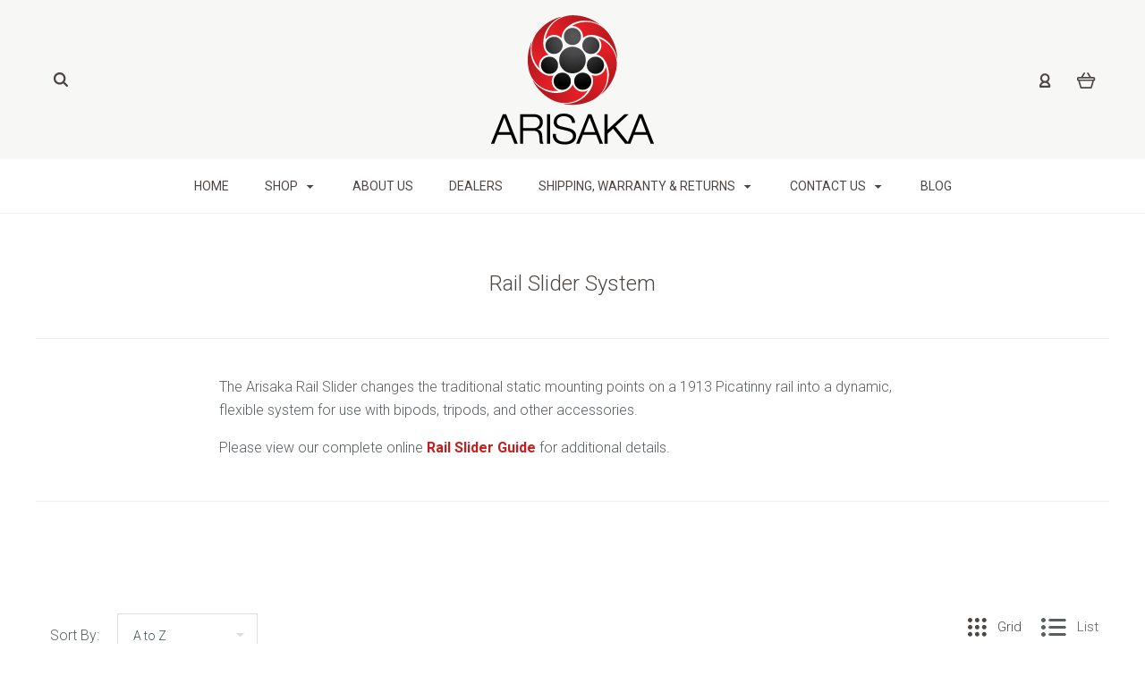

--- FILE ---
content_type: text/html; charset=UTF-8
request_url: https://arisakadefense.com/rail-slider-system/?price_min=0&price_max=32&sort=alphaasc
body_size: 17740
content:

<!DOCTYPE html>
<html class="no-js" lang="en">
  <head>
    <meta http-equiv="X-UA-Compatible" content="IE=edge,chrome=1">
    <title>Rail Slider System - Arisaka</title>
    <link rel='canonical' href='https://arisakadefense.com/rail-slider-system/' /><meta name='platform' content='bigcommerce.stencil' />
    
     
    <link href="https://cdn11.bigcommerce.com/s-7lpxer6ykh/product_images/favicons.png?t=1600138333" rel="shortcut icon">
    <meta name="viewport" content="width=device-width, initial-scale=1, maximum-scale=1">
    <script nonce="" src="https://cdn11.bigcommerce.com/s-7lpxer6ykh/stencil/9e3addc0-dd9b-013d-c07a-46fdf59900b2/e/ce0a6490-dd9b-013d-0270-52d0210503e4/js/modernizr.js"></script>

    <script nonce="">
    function browserSupportsAllFeatures() {
        return window.Promise
            && window.fetch
            && window.URL
            && window.URLSearchParams
            && window.WeakMap
            // object-fit support
            && ('objectFit' in document.documentElement.style);
    }

    function loadScript(src) {
        var js = document.createElement('script');
        js.src = src;
        js.nonce = "";
        js.onerror = function () {
            console.error('Failed to load polyfill script ' + src);
        };
        document.head.appendChild(js);
    }

    if (!browserSupportsAllFeatures()) {
        loadScript('https://cdn11.bigcommerce.com/s-7lpxer6ykh/stencil/9e3addc0-dd9b-013d-c07a-46fdf59900b2/e/ce0a6490-dd9b-013d-0270-52d0210503e4/dist/theme-bundle.polyfills.js');
    }
</script>

    <script nonce="">
      window.lazySizesConfig = window.lazySizesConfig || {};
      window.lazySizesConfig.loadMode = 1;
    </script>
    <script nonce="" async src="https://cdn11.bigcommerce.com/s-7lpxer6ykh/stencil/9e3addc0-dd9b-013d-c07a-46fdf59900b2/e/ce0a6490-dd9b-013d-0270-52d0210503e4/dist/theme-bundle.head_async.js"></script>

    <link data-stencil-stylesheet href="https://cdn11.bigcommerce.com/s-7lpxer6ykh/stencil/9e3addc0-dd9b-013d-c07a-46fdf59900b2/e/ce0a6490-dd9b-013d-0270-52d0210503e4/css/theme-9ee49030-dd9b-013d-c07a-46fdf59900b2.css" rel="stylesheet">
    <link href="https://fonts.googleapis.com/css?family=Montserrat:400%7CKarla:400%7CRoboto:700,400,300%7CLato:300,400,700,900&display=swap" rel="stylesheet">

    <!-- Start Tracking Code for analytics_googleanalytics4 -->

<script data-cfasync="false" src="https://cdn11.bigcommerce.com/shared/js/google_analytics4_bodl_subscribers-358423becf5d870b8b603a81de597c10f6bc7699.js" integrity="sha256-gtOfJ3Avc1pEE/hx6SKj/96cca7JvfqllWA9FTQJyfI=" crossorigin="anonymous"></script>
<script data-cfasync="false">
  (function () {
    window.dataLayer = window.dataLayer || [];

    function gtag(){
        dataLayer.push(arguments);
    }

    function initGA4(event) {
         function setupGtag() {
            function configureGtag() {
                gtag('js', new Date());
                gtag('set', 'developer_id.dMjk3Nj', true);
                gtag('config', 'G-YTPJ7CD8MB');
            }

            var script = document.createElement('script');

            script.src = 'https://www.googletagmanager.com/gtag/js?id=G-YTPJ7CD8MB';
            script.async = true;
            script.onload = configureGtag;

            document.head.appendChild(script);
        }

        setupGtag();

        if (typeof subscribeOnBodlEvents === 'function') {
            subscribeOnBodlEvents('G-YTPJ7CD8MB', false);
        }

        window.removeEventListener(event.type, initGA4);
    }

    

    var eventName = document.readyState === 'complete' ? 'consentScriptsLoaded' : 'DOMContentLoaded';
    window.addEventListener(eventName, initGA4, false);
  })()
</script>

<!-- End Tracking Code for analytics_googleanalytics4 -->

<!-- Start Tracking Code for analytics_siteverification -->

<meta name="google-site-verification" content="Rg-Xyhv-uKZbw7mCnKfZz-9Ok1ZiQbXjbQbk9hIO9Kg" />
<style type="text/css">
.product-options-container .form-field-product-list .form-field-control {display: none !important;}
</style>

<!-- End Tracking Code for analytics_siteverification -->


<script type="text/javascript" src="https://checkout-sdk.bigcommerce.com/v1/loader.js" defer ></script>
<script type="text/javascript">
var BCData = {};
</script>
<script type="text/javascript">
</script><script type='text/javascript'>
document.sezzleConfig = { 
"configGroups": 
[ 
{ "targetXPath": '.productView-price/.price-section/.price--withoutTax', 
"splitPriceElementsOn": '-' 
}, 
{ "targetXPath": '.productView-price/.price-section/.price--withTax',
 "splitPriceElementsOn": ' - '
}, 
{ "targetXPath": '.cart-total-grandTotal/SPAN-0', 
"renderToPath": '../..', 
"urlMatch": "cart" }
]
  }</script><script src='https://widget.sezzle.com/v1/javascript/price-widget?uuid=ef071f30-5ba2-4304-af06-8e10b6c57c3f'></script>
 <script data-cfasync="false" src="https://microapps.bigcommerce.com/bodl-events/1.9.4/index.js" integrity="sha256-Y0tDj1qsyiKBRibKllwV0ZJ1aFlGYaHHGl/oUFoXJ7Y=" nonce="" crossorigin="anonymous"></script>
 <script data-cfasync="false" nonce="">

 (function() {
    function decodeBase64(base64) {
       const text = atob(base64);
       const length = text.length;
       const bytes = new Uint8Array(length);
       for (let i = 0; i < length; i++) {
          bytes[i] = text.charCodeAt(i);
       }
       const decoder = new TextDecoder();
       return decoder.decode(bytes);
    }
    window.bodl = JSON.parse(decodeBase64("[base64]"));
 })()

 </script>

<script nonce="">
(function () {
    var xmlHttp = new XMLHttpRequest();

    xmlHttp.open('POST', 'https://bes.gcp.data.bigcommerce.com/nobot');
    xmlHttp.setRequestHeader('Content-Type', 'application/json');
    xmlHttp.send('{"store_id":"1000167387","timezone_offset":"-4.0","timestamp":"2026-01-16T07:46:10.97287500Z","visit_id":"e0b6d327-c66e-4b18-997d-13eb0e249db2","channel_id":1}');
})();
</script>

    

    
    
























































    <!-- snippet location html_head -->

    
<script nonce="" type="application/ld+json">
  {
    "@context": "http://schema.org",
    "@type": "WebSite",
    "name": "Arisaka",
    "url": "https://arisakadefense.com/"
  }
</script>
  </head>

  <body
    class="category 
no-sidebar



success-type-popup
additional-info-disable
"
    data-currency-code="USD"
  >


    <div class="icons-svg-sprite"><svg style="position: absolute; width: 0; height: 0;" width="0" height="0" version="1.1" xmlns="http://www.w3.org/2000/svg" xmlns:xlink="http://www.w3.org/1999/xlink">
  <defs>
    <symbol id="icon-arrow-right" viewBox="0 0 605 1024">
      <title>arrow-right</title>
      <path class="path1" d="M564.888 463.153c27.195 26.998 27.195 70.696 0.008 97.675l-422.439 419.588c-13.27 13.18-30.973 20.312-49.399 20.312s-36.13-7.132-49.4-20.312c-27.179-26.982-27.179-70.712-0.007-97.675l376.788-370.74-376.841-370.822c-27.102-26.919-27.102-70.635 0.069-97.599 27.234-27.074 71.527-27.074 98.794-0.004l422.427 419.576z"></path>
    </symbol>
    <symbol id="icon-arrow-left" viewBox="0 0 605 1024">
      <title>arrow-left</title>
      <path class="path1" d="M466.102 980.427l-422.431-419.58c-27.195-26.998-27.195-70.696-0.008-97.675l422.439-419.588c13.27-13.18 30.973-20.312 49.399-20.312s36.13 7.132 49.4 20.312c27.179 26.982 27.179 70.712 0.007 97.675l-376.788 370.74 376.841 370.822c27.102 26.919 27.102 70.635-0.069 97.599-27.234 27.074-71.527 27.074-98.794 0.004l0.004 0.004z"></path>
    </symbol>
    <symbol id="icon-chevron-down" viewBox="0 0 989 1024">
      <title>chevron-down</title>
      <path class="path1" d="M959.544 350.176l-419.58 422.431c-26.998 27.195-70.696 27.195-97.675 0.008l-419.588-422.439c-13.18-13.27-20.312-30.973-20.312-49.399s7.132-36.13 20.312-49.4c26.982-27.179 70.712-27.179 97.675-0.007l370.74 376.788 370.822-376.841c26.919-27.102 70.635-27.102 97.599 0.069 27.074 27.234 27.074 71.527 0.004 98.794l0.004-0.004z"></path>
    </symbol>
    <symbol id="icon-close" viewBox="0 0 1024 1024">
      <title>close</title>
      <path class="path1" d="M860.937 77.878l-825.652 825.652 85.186 85.186 868.244-868.244-85.186-85.186-42.593 42.593z"></path>
      <path class="path2" d="M946.122 860.937l-825.652-825.652-85.186 85.186 868.244 868.244 85.186-85.186-42.593-42.593z"></path>
    </symbol>
    <symbol id="icon-cart" viewBox="0 0 1195 1024">
      <title>basket</title>
      <path class="path1" d="M1056 288h-163.040c-1.184-3.264-2.398-6.496-4.192-9.408l-160-256c-8.512-13.568-23.584-22.592-40.768-22.592-26.496 0-48 21.472-48 48 0 9.344 2.656 18.016 7.264 25.408l134.112 214.592h-410.752l134.112-214.592c4.608-7.36 7.264-16.064 7.264-25.408 0-26.528-21.504-48-48-48-17.184 0-32.256 9.024-40.736 22.592l-160 256c-1.824 2.912-3.040 6.144-4.224 9.408h-163.040c-53.024 0-96 42.976-96 96v64c0 45.472 31.712 83.328 74.144 93.28l121.728 413.888c11.712 39.776 48.544 68.832 92.128 68.832h576c43.584 0 80.416-29.056 92.128-68.832l121.728-413.888c42.432-9.92 74.144-47.808 74.144-93.28v-64c0-53.024-42.976-96-96-96v0zM864 928l-576.032 0.064-112.928-384.064h801.92l-112.96 384zM1056 448h-960v-64h960v64z"></path>
    </symbol>
    <symbol id="icon-account" viewBox="0 0 819 1024">
      <title>account</title>
      <path class="path1" d="M112.188 972.8h609.882c33.882 0 60.988-27.106 60.988-60.988 0-131.012-70.024-246.212-173.929-309.459 72.282-56.471 117.459-144.565 117.459-241.694 0-171.671-140.047-309.459-309.459-309.459-171.671 0-309.459 140.047-309.459 309.459 0 97.129 45.176 185.224 117.459 241.694-103.906 65.506-173.929 178.447-173.929 309.459 0 31.624 27.106 60.988 60.988 60.988v0zM229.647 358.4c0-103.906 83.576-187.482 187.482-187.482s187.482 83.576 187.482 187.482c0 103.906-83.576 187.482-187.482 187.482-103.906-2.259-187.482-85.835-187.482-187.482v0zM417.129 667.859c112.941 0 207.812 76.8 234.918 182.965h-469.835c27.106-106.165 121.976-182.965 234.918-182.965v0z"></path>
    </symbol>
    <symbol id="icon-search" viewBox="0 0 1024 1024">
      <title>search</title>
      <path class="path1" d="M435.627 51.2c212.204 0 384.427 173.935 384.427 389.819 0 80.829-24.603 155.518-65.609 217.93l199.902 202.583c24.603 25.579 24.603 66.505 0 92.083s-65.609 25.579-90.212 0l-197.852-200.537c-64.584 49.111-143.519 77.759-230.656 77.759-212.204-1.023-384.427-174.958-384.427-389.819 0-215.884 172.223-389.819 384.427-389.819v0 0zM435.627 181.14c-141.469 0-256.285 116.639-256.285 259.879s114.816 259.879 256.285 259.879c141.469 0 256.285-116.639 256.285-259.879 1.025-144.264-113.79-259.879-256.285-259.879v0z"></path>
    </symbol>
    <symbol id="icon-wishlist" viewBox="0 0 1195 1024">
      <title>wishlist</title>
      <path class="path1" d="M827.29 0c-120.912 0-197.237 58.845-241.532 112.056-44.295-53.21-120.608-112.056-241.567-112.056-205.894 0-344.192 190.735-344.192 368.864 0 259.315 498.106 606.858 554.901 645.623 9.302 6.338 20.080 9.513 30.858 9.513s21.556-3.175 30.858-9.513c56.795-38.766 554.901-386.308 554.901-645.623 0-178.129-138.321-368.864-344.227-368.864v0zM585.735 902.561c-196.147-139.504-476.269-389.202-476.269-533.697 0-108.752 81.573-259.397 234.725-259.397 139.317 0 188.497 120.315 190.395 125.083 8.001 21.134 28.257 34.958 50.856 35.146h0.387c22.458 0 42.714-13.906 50.984-34.782 2.015-5.131 51.219-125.446 190.489-125.446 153.164 0 234.76 150.634 234.76 259.397-0.012 144.331-280.157 394.087-476.327 533.697v0z"></path>
    </symbol>
    <symbol id="icon-star" viewBox="0 0 1024 1024">
      <title>star</title>
      <path class="path1" d="M984.504 339.577c-47.75-21.094-174.154-30.282-283.219-34.282-34.154-98.685-88.749-246.342-134.435-291.469-18.627-18.435-48.374-18.435-67.034 0-45.654 45.158-100.278 192.813-134.403 291.469-109.034 4-235.376 13.187-283.19 34.253-25.818 11.411-36.614 42.838-22.938 68.093 31.126 57.28 110.064 142.531 209.126 226.499-27.094 110.25-45.126 210.938-49.936 279.782-2.682 37.779 36.579 64.221 70.125 46.56 62.013-32.925 141.645-67.862 244.749-132.56 32.006 20.096 237.859 138.093 267.002 138.093 27.814 0 49.875-23.866 47.872-52.093-4.81-68.845-22.842-169.533-49.936-279.782 99.094-84 178.032-169.251 209.126-226.531 13.616-25.072 2.998-56.643-22.909-68.032v0z"></path>
    </symbol>
    <symbol id="icon-spinner" viewBox="0 0 1024 1024">
      <title>spinner</title>
      <path class="path1" d="M300.571 796.571q0 30.286-21.429 51.714t-51.714 21.429q-29.714 0-51.429-21.714t-21.714-51.429q0-30.286 21.429-51.714t51.714-21.429 51.714 21.429 21.429 51.714zM585.143 914.286q0 30.286-21.429 51.714t-51.714 21.429-51.714-21.429-21.429-51.714 21.429-51.714 51.714-21.429 51.714 21.429 21.429 51.714zM182.857 512q0 30.286-21.429 51.714t-51.714 21.429-51.714-21.429-21.429-51.714 21.429-51.714 51.714-21.429 51.714 21.429 21.429 51.714zM869.714 796.571q0 29.714-21.714 51.429t-51.429 21.714q-30.286 0-51.714-21.429t-21.429-51.714 21.429-51.714 51.714-21.429 51.714 21.429 21.429 51.714zM318.857 227.429q0 37.714-26.857 64.571t-64.571 26.857-64.571-26.857-26.857-64.571 26.857-64.571 64.571-26.857 64.571 26.857 26.857 64.571zM987.429 512q0 30.286-21.429 51.714t-51.714 21.429-51.714-21.429-21.429-51.714 21.429-51.714 51.714-21.429 51.714 21.429 21.429 51.714zM621.714 109.714q0 45.714-32 77.714t-77.714 32-77.714-32-32-77.714 32-77.714 77.714-32 77.714 32 32 77.714zM924.571 227.429q0 53.143-37.714 90.571t-90.286 37.429q-53.143 0-90.571-37.429t-37.429-90.571q0-52.571 37.429-90.286t90.571-37.714q52.571 0 90.286 37.714t37.714 90.286z"></path>
    </symbol>
    <symbol id="icon-check-mark" viewBox="0 0 1408 1024">
      <title>check-mark</title>
      <path class="path1" d="M1317.965 53.443c-61.952-61.983-162.41-61.983-224.362 0l-551.661 551.599-271.101-271.101c-61.921-61.983-162.44-61.983-224.362 0-61.952 61.952-61.952 162.41 0 224.362l383.282 383.313c30.976 31.007 71.594 46.464 112.181 46.464s81.205-15.457 112.181-46.464l663.811-663.811c61.983-61.952 61.983-162.41 0.031-224.362z"></path>
    </symbol>
    <symbol id="icon-grid" viewBox="0 0 1024 1024">
      <title>grid</title>
      <path class="path1" d="M243.81 121.905c0 67.326-54.579 121.905-121.905 121.905s-121.905-54.579-121.905-121.905c0-67.326 54.579-121.905 121.905-121.905s121.905 54.579 121.905 121.905z"></path>
      <path class="path2" d="M627.81 121.905c0 67.326-54.579 121.905-121.905 121.905s-121.905-54.579-121.905-121.905c0-67.326 54.579-121.905 121.905-121.905s121.905 54.579 121.905 121.905z"></path>
      <path class="path3" d="M1011.81 121.905c0 67.326-54.579 121.905-121.905 121.905s-121.905-54.579-121.905-121.905c0-67.326 54.579-121.905 121.905-121.905s121.905 54.579 121.905 121.905z"></path>
      <path class="path4" d="M243.81 505.905c0 67.326-54.579 121.905-121.905 121.905s-121.905-54.579-121.905-121.905c0-67.326 54.579-121.905 121.905-121.905s121.905 54.579 121.905 121.905z"></path>
      <path class="path5" d="M627.81 505.905c0 67.326-54.579 121.905-121.905 121.905s-121.905-54.579-121.905-121.905c0-67.326 54.579-121.905 121.905-121.905s121.905 54.579 121.905 121.905z"></path>
      <path class="path6" d="M1011.81 505.905c0 67.326-54.579 121.905-121.905 121.905s-121.905-54.579-121.905-121.905c0-67.326 54.579-121.905 121.905-121.905s121.905 54.579 121.905 121.905z"></path>
      <path class="path7" d="M243.81 889.905c0 67.326-54.579 121.905-121.905 121.905s-121.905-54.579-121.905-121.905c0-67.326 54.579-121.905 121.905-121.905s121.905 54.579 121.905 121.905z"></path>
      <path class="path8" d="M627.81 889.905c0 67.326-54.579 121.905-121.905 121.905s-121.905-54.579-121.905-121.905c0-67.326 54.579-121.905 121.905-121.905s121.905 54.579 121.905 121.905z"></path>
      <path class="path9" d="M1011.81 889.905c0 67.326-54.579 121.905-121.905 121.905s-121.905-54.579-121.905-121.905c0-67.326 54.579-121.905 121.905-121.905s121.905 54.579 121.905 121.905z"></path>
    </symbol>
    <symbol id="icon-list" viewBox="0 0 1365 1024">
      <title>list</title>
      <path class="path1" d="M487.619 828.952h780.19c53.861 0 97.524 43.663 97.524 97.524v-48.762c0 53.861-43.663 97.524-97.524 97.524h-780.19c-53.861 0-97.524-43.663-97.524-97.524v48.762c0-53.861 43.663-97.524 97.524-97.524z"></path>
      <path class="path2" d="M243.81 902.095c0 67.326-54.579 121.905-121.905 121.905s-121.905-54.579-121.905-121.905c0-67.326 54.579-121.905 121.905-121.905s121.905 54.579 121.905 121.905z"></path>
      <path class="path3" d="M487.619 438.857h780.19c53.861 0 97.524 43.663 97.524 97.524v-48.762c0 53.861-43.663 97.524-97.524 97.524h-780.19c-53.861 0-97.524-43.663-97.524-97.524v48.762c0-53.861 43.663-97.524 97.524-97.524z"></path>
      <path class="path4" d="M243.81 512c0 67.326-54.579 121.905-121.905 121.905s-121.905-54.579-121.905-121.905c0-67.326 54.579-121.905 121.905-121.905s121.905 54.579 121.905 121.905z"></path>
      <path class="path5" d="M487.619 48.762h780.19c53.861 0 97.524 43.663 97.524 97.524v-48.762c0 53.861-43.663 97.524-97.524 97.524h-780.19c-53.861 0-97.524-43.663-97.524-97.524v48.762c0-53.861 43.663-97.524 97.524-97.524z"></path>
      <path class="path6" d="M243.81 121.905c0 67.326-54.579 121.905-121.905 121.905s-121.905-54.579-121.905-121.905c0-67.326 54.579-121.905 121.905-121.905s121.905 54.579 121.905 121.905z"></path>
    </symbol>
    <symbol id="icon-lock" viewBox="0 0 24 24">
      <title>lock</title>
      <path d="M18 8h-1V6c0-2.76-2.24-5-5-5S7 3.24 7 6v2H6c-1.1 0-2 .9-2 2v10c0 1.1.9 2 2 2h12c1.1 0 2-.9 2-2V10c0-1.1-.9-2-2-2zm-6 9c-1.1 0-2-.9-2-2s.9-2 2-2 2 .9 2 2-.9 2-2 2zm3.1-9H8.9V6c0-1.71 1.39-3.1 3.1-3.1 1.71 0 3.1 1.39 3.1 3.1v2z"></path>
    </symbol>
    <symbol id="icon-plus" viewBox="0 0 1024 1024">
      <title>plus</title>
      <path class="path1" d="M133.766 603.15c-44.237 0-80.101-40.816-80.101-91.161v0c0-50.344 35.865-91.161 80.101-91.161h762.774c44.237 0 80.101 40.816 80.101 91.161v0c0 50.344-35.865 91.161-80.101 91.161h-762.774z"></path>
      <path class="path2" d="M515.153 973.477c-50.344 0-91.161-35.865-91.161-80.101v-762.774c0-44.237 40.816-80.101 91.161-80.101s91.161 35.865 91.161 80.101v762.774c0 44.237-40.816 80.101-91.161 80.101z"></path>
    </symbol>
  </defs>
</svg>
</div>
    <div
      class="
        site-wrapper
      "
      data-site-wrapper
    >
      <!-- snippet location header -->
      <header class="site-header" role="banner">
    <div class="site-alerts" data-alerts>




</div>
  <div class="mobile-search-form" data-mobile-search>
    <a href="#" class="modal-close" aria-label="Close">
  <span aria-hidden="true">
    <svg class="icon icon-close"><use xlink:href="#icon-close" /></svg>
  </span>
</a>
    <!-- snippet location forms_search -->

<form
  class="search-form visible"
  action="/search.php"
  data-search-form
  data-validated-form
>
  <div class="form-field">
    <input
      class="search-input form-input form-input-short"
      name="search_query"
      placeholder="Type in a keyword"
      data-search-input
    >
  </div>
  <button class="button-search-submit" type="submit" data-search-submit>
    <svg class="icon icon-search">
      <use xlink:href="#icon-search" />
    </svg>
  </button>
</form>
    <div class="quick-search-mobile" data-quick-search></div>
  </div>
  <section
    class="top-bar logo-align-center"
    data-header-container
  >
    <div class="container">
      <div class="button-mobile-nav-toggle">
  <button class="top-bar-button">
    <i class="burger"></i>
  </button>
</div>

      <a
        class="mobile-compare-link button-compare-toggle"
        href="/compare"
        data-compare-link="/compare"
      >
        Compare
        <span class="compare-items-count"></span>
      </a>

      
  <div class="top-bar-left">
  <div class="search-wrap search-compressed" data-search>
    <!-- snippet location forms_search -->

<form
  class="search-form visible"
  action="/search.php"
  data-search-form
  data-validated-form
>
  <div class="form-field">
    <input
      class="search-input form-input form-input-short"
      name="search_query"
      placeholder="Type in a keyword"
      data-search-input
    >
  </div>
  <button class="button-search-submit" type="submit" data-search-submit>
    <svg class="icon icon-search">
      <use xlink:href="#icon-search" />
    </svg>
  </button>
</form>
    <div class="quick-search" data-quick-search></div>
  </div>
</div>

<div class="top-bar-center">
  <a class="site-branding-link" href="https://arisakadefense.com/">
    <img
      class="site-branding-logo"
      src="https://cdn11.bigcommerce.com/s-7lpxer6ykh/images/stencil/original/arisaka-color_1534938813__44479.original.png"
      alt="Arisaka"
    >
</a>
</div>

<div class="top-bar-right">
  <div class="customer-utils">
    <div
  class="compare-wrap custom-util dropdown"
  data-compare-widget
  data-dropdown
>
  <button
    class="top-bar-button button-compare-toggle dropdown-toggle"
    data-dropdown-toggle
  >
    Compare
    <span class="compare-items-count"></span>
  </button>
  <div
    class="compare-tab dropdown-panel dropdown-panel-tooltip"
    data-compare-tab
    data-dropdown-panel
  >
    <ul
      class="compare-items-list"
      data-compare-items-wrapper
      data-compare-items
    >
    </ul>
    <div class="compare-tab-lower">
      <a
        href="/compare"
        data-compare-link="/compare"
        class="button button-primary compare-submit"
        data-compare-text="Compare"
        data-add-more-text="Add more to compare"
      >
      </a>
    </div>
  </div>
</div>


  <div class="customer-links customer-util">
      <a class="top-bar-button" href="/login.php">
    <svg class="icon icon-account"><use xlink:href="#icon-account" /></svg>
  </a>
  </div>


<div class="mini-cart-wrap dropdown customer-util logo-align-center" data-dropdown>
  <button class="top-bar-button button-cart-toggle dropdown-toggle" data-dropdown-toggle>
  <svg class="icon icon-cart"><use xlink:href="#icon-cart" /></svg>
  <span class="icon-cart-count "><span class="number">0</span></span>
</button>
<div class="dropdown-panel dropdown-panel-tooltip mini-cart" data-dropdown-panel>
  <div class="mini-cart-inner">
    <div class="mini-cart-contents">
      
<footer class="mini-cart-footer">
    <p class="mini-cart-empty">Your basket is empty.</p>
</footer>
    </div>
  </div>
</div>
</div>
  </div>
</div>


      <section class="utils mobile-customer-utils">
        <div class="util search-util">
          <button class="button-search-toggle" data-mobile-search-toggle>
            <svg class="icon icon-search">
              <use xlink:href="#icon-search" />
            </svg>
          </button>
        </div>

        <div class="util">
          <a class="cart-link" href="/cart.php">
            <svg class="icon icon-cart">
              <use xlink:href="#icon-cart" />
            </svg>
            <span
              class="icon-cart-count "
            >
              <span class="number">0</span>
            </span>
          </a>
        </div>
      </section>
    </div>
  </section>

  <div data-content-region="header_bottom--global"><div data-layout-id="4b8caae1-b408-419a-aa08-00f46f947a8c">       <div data-sub-layout-container="06121a18-6753-470d-b78b-1d98d4e3830b" data-layout-name="Layout">
    <style data-container-styling="06121a18-6753-470d-b78b-1d98d4e3830b">
        [data-sub-layout-container="06121a18-6753-470d-b78b-1d98d4e3830b"] {
            box-sizing: border-box;
            display: flex;
            flex-wrap: wrap;
            z-index: 0;
            position: relative;
            padding-top: 0px;
            padding-right: 0px;
            padding-bottom: 0px;
            padding-left: 0px;
            margin-top: 0px;
            margin-right: 0px;
            margin-bottom: 0px;
            margin-left: 0px;
            border-width: px;
            border-style: ;
            border-color: ;
        }

        [data-sub-layout-container="06121a18-6753-470d-b78b-1d98d4e3830b"]:after {
            display: block;
            position: absolute;
            top: 0;
            left: 0;
            bottom: 0;
            right: 0;
            background-size: cover;
            z-index: auto;
        }
    </style>

    <div data-sub-layout="842adf50-1c42-4594-a51f-237d15b7d314">
        <style data-column-styling="842adf50-1c42-4594-a51f-237d15b7d314">
            [data-sub-layout="842adf50-1c42-4594-a51f-237d15b7d314"] {
                display: flex;
                flex-direction: column;
                box-sizing: border-box;
                flex-basis: 100%;
                max-width: 100%;
                z-index: 0;
                position: relative;
                padding-top: 0px;
                padding-right: 0px;
                padding-bottom: 0px;
                padding-left: 0px;
                margin-top: 0px;
                margin-right: 0px;
                margin-bottom: 0px;
                margin-left: 0px;
                border-width: px;
                border-style: ;
                border-color: ;
                justify-content: center;
            }
            [data-sub-layout="842adf50-1c42-4594-a51f-237d15b7d314"]:after {
                display: block;
                position: absolute;
                top: 0;
                left: 0;
                bottom: 0;
                right: 0;
                background-size: cover;
                z-index: auto;
            }
            @media only screen and (max-width: 700px) {
                [data-sub-layout="842adf50-1c42-4594-a51f-237d15b7d314"] {
                    flex-basis: 100%;
                    max-width: 100%;
                }
            }
        </style>
        <div data-widget-id="f619a180-166d-4c96-b11a-1be515820266" data-placement-id="867f0e2d-9485-4c4d-91cc-537fc6a2773b" data-placement-status="ACTIVE"><style type="text/css">
  .hideButton button.quick-action-button{display: none !important;}
</style>
<script type="text/javascript">
  document.addEventListener('DOMContentLoaded', function(){
	document.querySelectorAll('.product-grid-item').forEach(ele => {
      	var button = ele.querySelector('button.quick-action-button');
      	if(ele.querySelector('.product-item-details').contains(button)){
          ele.classList.add('hideButton');
          var getURL = ele.querySelector('.product-item-title > a').getAttribute('href');
          var anchorEle = document.createElement('A');
          anchorEle.classList.add('button', 'button-wide', 'button-short', 'quick-action-button');
          anchorEle.innerHTML = 'Pick Options';
          anchorEle.setAttribute('href', getURL);
          ele.querySelector('.product-item-details').appendChild(anchorEle);
        }
    })
  });
</script>
</div>
    </div>
</div>

</div></div>
  <div data-content-region="header_bottom"></div>

  <section class="main-nav-bar">
    <div
      class="
        container
      "
      data-navigation-container
    >
      <div
        class="navigation-overflow-scroll-arrow left-arrow"
        data-navigation-scroll="left"
      >
        <svg class="icon icon-arrow-left">
          <use xlink:href="#icon-arrow-left" />
        </svg>
      </div>
      <nav
        class="navigation style-dropdown-standard"
        data-navigation
      >
        <ul class="main-nav-list">
            <li class="main-nav-item">
              <a class="top-level-nav-link" href="https://arisakadefense.com/">
                Home
              </a>
            </li>
              <li
  class="
    main-nav-item
    dropdown
    shop-dropdown
      "
  data-dropdown
>
  <a
    class="dropdown-toggle top-level-nav-link items"
    href="#"
    data-dropdown-toggle
  >
    Shop
    <svg class="icon icon-arrow-down">
      <use xlink:href="#icon-arrow-down" />
    </svg>
  </a>
    <ul
      class="dropdown-panel"
      data-dropdown-panel
    >
          <li
            class="
              nav-tier-item
              has-children
            "
            data-tier
          >
            <a href="https://arisakadefense.com/control-accessories/" data-tier-toggle>
              Control
              <svg class="icon icon-arrow-down">
                <use xlink:href="#icon-arrow-down" />
              </svg>
            </a>
            <ul class="dropdown-tier" data-tier-panel>
              <li class="parent-all nav-tier-item ">
  <a href="https://arisakadefense.com/control-accessories/">
      All Control
  </a>
</li>
    <li class="nav-tier-item ">
      <a href="https://arisakadefense.com/control/m-lok-control/">
        M-Lok
      </a>
    </li>
    <li class="nav-tier-item ">
      <a href="https://arisakadefense.com/control/picatinny-control/">
        Picatinny
      </a>
    </li>
    <li class="nav-tier-item ">
      <a href="https://arisakadefense.com/control/keymod/">
        KeyMod
      </a>
    </li>
    <li class="nav-tier-item ">
      <a href="https://arisakadefense.com/control/other-control/">
        Other
      </a>
    </li>
  <li class="nav-tier-item-empty"></li>
  <li class="nav-tier-item-empty"></li>
  <li class="nav-tier-item-empty"></li>
  <li class="nav-tier-item-empty"></li>
  <li class="nav-tier-item-empty"></li>
  <li class="nav-tier-item-empty"></li>
            </ul>
          </li>
          <li
            class="
              nav-tier-item
              has-children
            "
            data-tier
          >
            <a href="https://arisakadefense.com/light-mount/" data-tier-toggle>
              Light Mounts
              <svg class="icon icon-arrow-down">
                <use xlink:href="#icon-arrow-down" />
              </svg>
            </a>
            <ul class="dropdown-tier" data-tier-panel>
              <li class="parent-all nav-tier-item ">
  <a href="https://arisakadefense.com/light-mount/">
      All Light Mounts
  </a>
</li>
    <li class="nav-tier-item ">
      <a href="https://arisakadefense.com/illumination/light-mounts/m-lok-light-mounts/">
        M-Lok
      </a>
    </li>
    <li class="nav-tier-item ">
      <a href="https://arisakadefense.com/illumination/light-mounts/picatinny/">
        Picatinny
      </a>
    </li>
    <li class="nav-tier-item ">
      <a href="https://arisakadefense.com/illumination/light-mounts/keymod-light-mounts/">
        KeyMod
      </a>
    </li>
    <li class="nav-tier-item ">
      <a href="https://arisakadefense.com/illumination/light-mounts/other/">
        Other
      </a>
    </li>
  <li class="nav-tier-item-empty"></li>
  <li class="nav-tier-item-empty"></li>
  <li class="nav-tier-item-empty"></li>
  <li class="nav-tier-item-empty"></li>
  <li class="nav-tier-item-empty"></li>
  <li class="nav-tier-item-empty"></li>
            </ul>
          </li>
          <li
            class="
              nav-tier-item
              has-children
            "
            data-tier
          >
            <a href="https://arisakadefense.com/illumination/" data-tier-toggle>
              Illumination
              <svg class="icon icon-arrow-down">
                <use xlink:href="#icon-arrow-down" />
              </svg>
            </a>
            <ul class="dropdown-tier" data-tier-panel>
              <li class="parent-all nav-tier-item ">
  <a href="https://arisakadefense.com/illumination/">
      All Illumination
  </a>
</li>
    <li class="nav-tier-item ">
      <a href="https://arisakadefense.com/complete-light/">
        Complete Lights
      </a>
    </li>
    <li class="nav-tier-item ">
      <a href="https://arisakadefense.com/illumination/heads-bodies/">
        Heads &amp; Bodies
      </a>
    </li>
    <li class="nav-tier-item ">
      <a href="https://arisakadefense.com/illumination/lasers/">
        Lasers &amp; Illuminators
      </a>
    </li>
    <li class="nav-tier-item ">
      <a href="https://arisakadefense.com/illumination/tailcaps/">
        Tailcaps
      </a>
    </li>
    <li class="nav-tier-item ">
      <a href="https://arisakadefense.com/tailcaps-remotes/">
        Remotes
      </a>
    </li>
    <li class="nav-tier-item ">
      <a href="https://arisakadefense.com/battery/">
        Batteries
      </a>
    </li>
  <li class="nav-tier-item-empty"></li>
  <li class="nav-tier-item-empty"></li>
  <li class="nav-tier-item-empty"></li>
  <li class="nav-tier-item-empty"></li>
  <li class="nav-tier-item-empty"></li>
  <li class="nav-tier-item-empty"></li>
            </ul>
          </li>
          <li
            class="
              nav-tier-item
            "
          >
            <a href="https://arisakadefense.com/optic-mount/">
              Optics &amp; Optic Mounts
            </a>
          </li>
          <li
            class="
              nav-tier-item
            "
          >
            <a href="https://arisakadefense.com/rail-slider-system/">
              Rail Slider System
            </a>
          </li>
          <li
            class="
              nav-tier-item
            "
          >
            <a href="https://arisakadefense.com/sling-accessories/">
              Sling
            </a>
          </li>
          <li
            class="
              nav-tier-item
            "
          >
            <a href="https://arisakadefense.com/stock/">
              Stock
            </a>
          </li>
          <li
            class="
              nav-tier-item
            "
          >
            <a href="https://arisakadefense.com/tools/">
              Tools &amp; Hardware
            </a>
          </li>
          <li
            class="
              nav-tier-item
            "
          >
            <a href="https://arisakadefense.com/apparel/">
              Apparel
            </a>
          </li>
          <li
            class="
              nav-tier-item
            "
          >
            <a href="https://arisakadefense.com/sale/">
              Sale
            </a>
          </li>
        <li class="nav-tier-item-empty"></li>
        <li class="nav-tier-item-empty"></li>
        <li class="nav-tier-item-empty"></li>
        <li class="nav-tier-item-empty"></li>
        <li class="nav-tier-item-empty"></li>
        <li class="nav-tier-item-empty"></li>
    </ul>
</li>
                <li class="main-nav-item">
      <a class="top-level-nav-link items" href="https://arisakadefense.com/about-us/">
        About Us
      </a>
    </li>
    <li class="main-nav-item">
      <a class="top-level-nav-link items" href="https://arisakadefense.com/dealers/">
        Dealers
      </a>
    </li>
    <li
      class="
        main-nav-item
        dropdown
          pages-dropdown
              "
      data-dropdown
    >
      <a
        class="dropdown-toggle top-level-nav-link items"
        href="#"
        data-dropdown-toggle
      >
        Shipping, Warranty &amp; Returns
        <svg class="icon icon-arrow-down">
          <use xlink:href="#icon-arrow-down" />
        </svg>
      </a>
        <ul
          class="
            dropdown-panel
              pages-panel
          "
          data-dropdown-panel
        >
          <li class="parent-all nav-tier-item ">
  <a href="https://arisakadefense.com/shipping-warranty-returns/">
      Shipping, Warranty &amp; Returns
  </a>
</li>
    <li class="nav-tier-item ">
      <a href="https://arisakadefense.com/privacy-policy/">
        Privacy Policy
      </a>
    </li>
    <li class="nav-tier-item ">
      <a href="https://arisakadefense.com/terms-of-service/">
        Terms of Service
      </a>
    </li>
  <li class="nav-tier-item-empty"></li>
  <li class="nav-tier-item-empty"></li>
  <li class="nav-tier-item-empty"></li>
  <li class="nav-tier-item-empty"></li>
  <li class="nav-tier-item-empty"></li>
  <li class="nav-tier-item-empty"></li>
        </ul>
    </li>
    <li
      class="
        main-nav-item
        dropdown
          pages-dropdown
              "
      data-dropdown
    >
      <a
        class="dropdown-toggle top-level-nav-link items"
        href="#"
        data-dropdown-toggle
      >
        Contact Us
        <svg class="icon icon-arrow-down">
          <use xlink:href="#icon-arrow-down" />
        </svg>
      </a>
        <ul
          class="
            dropdown-panel
              pages-panel
          "
          data-dropdown-panel
        >
          <li class="parent-all nav-tier-item ">
  <a href="https://arisakadefense.com/contact-us/">
      Contact Us
  </a>
</li>
    <li class="nav-tier-item ">
      <a href="https://arisakadefense.com/help-me-choose-a-light/">
        Help me choose a light!
      </a>
    </li>
    <li class="nav-tier-item ">
      <a href="https://arisakadefense.com/help-me-choose-a-mount/">
        Help me choose a mount!
      </a>
    </li>
    <li class="nav-tier-item ">
      <a href="https://arisakadefense.com/help-me-choose-a-tailcap-remote/">
        Help me choose a tailcap/remote!
      </a>
    </li>
    <li class="nav-tier-item ">
      <a href="https://arisakadefense.com/instructions/">
        Instructions
      </a>
    </li>
  <li class="nav-tier-item-empty"></li>
  <li class="nav-tier-item-empty"></li>
  <li class="nav-tier-item-empty"></li>
  <li class="nav-tier-item-empty"></li>
  <li class="nav-tier-item-empty"></li>
  <li class="nav-tier-item-empty"></li>
        </ul>
    </li>
    <li class="main-nav-item">
      <a class="top-level-nav-link items" href="https://arisakadefense.com/blog/">
        Blog
      </a>
    </li>
        </ul>
      </nav>
      <div
        class="navigation-overflow-scroll-arrow right-arrow"
        data-navigation-scroll="right"
      >
        <svg class="icon icon-arrow-right">
          <use xlink:href="#icon-arrow-right" />
        </svg>
      </div>
      <div class="customer-utils">
        <div
  class="compare-wrap custom-util dropdown"
  data-compare-widget
  data-dropdown
>
  <button
    class="top-bar-button button-compare-toggle dropdown-toggle"
    data-dropdown-toggle
  >
    Compare
    <span class="compare-items-count"></span>
  </button>
  <div
    class="compare-tab dropdown-panel dropdown-panel-tooltip"
    data-compare-tab
    data-dropdown-panel
  >
    <ul
      class="compare-items-list"
      data-compare-items-wrapper
      data-compare-items
    >
    </ul>
    <div class="compare-tab-lower">
      <a
        href="/compare"
        data-compare-link="/compare"
        class="button button-primary compare-submit"
        data-compare-text="Compare"
        data-add-more-text="Add more to compare"
      >
      </a>
    </div>
  </div>
</div>


  <div class="customer-links customer-util">
      <a class="top-bar-button" href="/login.php">
    <svg class="icon icon-account"><use xlink:href="#icon-account" /></svg>
  </a>
  </div>


<div class="mini-cart-wrap dropdown customer-util logo-align-center" data-dropdown>
  <button class="top-bar-button button-cart-toggle dropdown-toggle" data-dropdown-toggle>
  <svg class="icon icon-cart"><use xlink:href="#icon-cart" /></svg>
  <span class="icon-cart-count "><span class="number">0</span></span>
</button>
<div class="dropdown-panel dropdown-panel-tooltip mini-cart" data-dropdown-panel>
  <div class="mini-cart-inner">
    <div class="mini-cart-contents">
      
<footer class="mini-cart-footer">
    <p class="mini-cart-empty">Your basket is empty.</p>
</footer>
    </div>
  </div>
</div>
</div>
      </div>
    </div>
  </section>

</header>

      
      <main class="main-content">
        
  <section
    class="product-listing"
    data-list-name="Category: Rail Slider System"
  >
    <div class="container">
      <header
  class="
    category-header
    listing-header
    page-header
    
  "
>
    <h1 class="section-title">Rail Slider System</h1>

    <div class="listing-description">
      <div class="container container-small">
        <p align="left">The Arisaka Rail Slider changes the traditional static mounting points on a 1913 Picatinny rail into a dynamic, flexible system for use with bipods, tripods, and other accessories.</p>
<p align="left">Please view our complete online <strong><a href="https://arisakadefense.com/rail-slider-guide/" target="_blank">Rail Slider Guide</a></strong> for additional details.</p>
      </div>
    </div>
</header>
      <div data-content-region="category_below_header"></div>

      <!-- snippet location categories -->

      <div class="sorting">
  <form class="product-sort-select" method="get" data-sort-by>
    
    <div class="form-field form-inline">
      <label class="form-label-text" for="sort">Sort By:</label>
      <div class="form-select-wrapper">
        <select class="form-input form-select form-input-short dyna-width" name="sort" id="sort">
          <option value="featured" >
            Featured Items
          </option>
          <option value="newest" >
            Newest Items
          </option>
          <option value="bestselling" >
            Best Selling
          </option>
          <option value="alphaasc" selected>
            A to Z
          </option>
          <option value="alphadesc" >
            Z to A
          </option>
          <option value="avgcustomerreview" >
            By Review
          </option>
          <option value="priceasc" >
            Price: Ascending
          </option>
          <option value="pricedesc" >
            Price: Descending
          </option>
        </select>
      </div>
    </div>
  </form>
</div>

      <div data-facet-content>
        

  <section class="mobile-filters">
      <button
    class="mobile-filter-toggle"
    data-mobile-filter-toggle
    data-mobile-filter-toggle-type="browse"
  >
    Browse by
</button>

<div
  class="mobile-filter-content"
  data-mobile-filter-content
  data-mobile-filter-content-type="browse"
>
  <a href="#" class="modal-close" aria-label="Close">
  <span aria-hidden="true">
    <svg class="icon icon-close"><use xlink:href="#icon-close" /></svg>
  </span>
</a>
  <h2 class="mobile-filter-title">Browse by</h2>

      <h3 class="mobile-filter-subtitle">Brands</h3>
      <div class="sidebar-block shop-by-brand facet-list" data-facet-filter>
  
<h5 class="facet-list-title is-open" data-facet-toggle>
  Shop by brand
  <span class="facet-list-toggle">
    <svg class="icon icon-chevron-down"><use xlink:href="#icon-chevron-down" /></svg>
  </span>
</h5>
    <ul class="facet-list-items is-open" data-facet-filter-wrapper>
        <li class="facet-item">
          <a
            class=""
            rel="nofollow"
            href="https://arisakadefense.com/arisaka/"
            alt="Arisaka"
          >
            Arisaka <svg width="13" height="22" viewBox="0 0 13 22" xmlns="http://www.w3.org/2000/svg"><title>Arrow right</title><path d="M12.136 9.95c.585.58.585 1.52 0 2.1L3.06 21.063c-.284.283-.665.436-1.06.436-.397 0-.777-.153-1.062-.436-.584-.58-.584-1.52 0-2.1l7.733-7.608.363-.356-.362-.356-7.733-7.61c-.583-.58-.583-1.518 0-2.098.586-.58 1.538-.58 2.124 0l9.076 9.015z" /></svg>

          </a>
        </li>
        <li class="facet-item">
          <a
            class=""
            rel="nofollow"
            href="https://arisakadefense.com/modlite/"
            alt="Modlite"
          >
            Modlite <svg width="13" height="22" viewBox="0 0 13 22" xmlns="http://www.w3.org/2000/svg"><title>Arrow right</title><path d="M12.136 9.95c.585.58.585 1.52 0 2.1L3.06 21.063c-.284.283-.665.436-1.06.436-.397 0-.777-.153-1.062-.436-.584-.58-.584-1.52 0-2.1l7.733-7.608.363-.356-.362-.356-7.733-7.61c-.583-.58-.583-1.518 0-2.098.586-.58 1.538-.58 2.124 0l9.076 9.015z" /></svg>

          </a>
        </li>
        <li class="facet-item">
          <a
            class=""
            rel="nofollow"
            href="https://arisakadefense.com/surefire/"
            alt="Surefire"
          >
            Surefire <svg width="13" height="22" viewBox="0 0 13 22" xmlns="http://www.w3.org/2000/svg"><title>Arrow right</title><path d="M12.136 9.95c.585.58.585 1.52 0 2.1L3.06 21.063c-.284.283-.665.436-1.06.436-.397 0-.777-.153-1.062-.436-.584-.58-.584-1.52 0-2.1l7.733-7.608.363-.356-.362-.356-7.733-7.61c-.583-.58-.583-1.518 0-2.098.586-.58 1.538-.58 2.124 0l9.076 9.015z" /></svg>

          </a>
        </li>
        <li class="facet-item">
          <a
            class=""
            rel="nofollow"
            href="https://arisakadefense.com/unity-tactical/"
            alt="Unity Tactical"
          >
            Unity Tactical <svg width="13" height="22" viewBox="0 0 13 22" xmlns="http://www.w3.org/2000/svg"><title>Arrow right</title><path d="M12.136 9.95c.585.58.585 1.52 0 2.1L3.06 21.063c-.284.283-.665.436-1.06.436-.397 0-.777-.153-1.062-.436-.584-.58-.584-1.52 0-2.1l7.733-7.608.363-.356-.362-.356-7.733-7.61c-.583-.58-.583-1.518 0-2.098.586-.58 1.538-.58 2.124 0l9.076 9.015z" /></svg>

          </a>
        </li>
        <li class="facet-item">
          <a
            class=""
            rel="nofollow"
            href="https://arisakadefense.com/3eir/"
            alt="3EIR"
          >
            3EIR <svg width="13" height="22" viewBox="0 0 13 22" xmlns="http://www.w3.org/2000/svg"><title>Arrow right</title><path d="M12.136 9.95c.585.58.585 1.52 0 2.1L3.06 21.063c-.284.283-.665.436-1.06.436-.397 0-.777-.153-1.062-.436-.584-.58-.584-1.52 0-2.1l7.733-7.608.363-.356-.362-.356-7.733-7.61c-.583-.58-.583-1.518 0-2.098.586-.58 1.538-.58 2.124 0l9.076 9.015z" /></svg>

          </a>
        </li>
        <li class="facet-item">
          <a
            class=""
            rel="nofollow"
            href="https://arisakadefense.com/aimpoint/"
            alt="Aimpoint"
          >
            Aimpoint <svg width="13" height="22" viewBox="0 0 13 22" xmlns="http://www.w3.org/2000/svg"><title>Arrow right</title><path d="M12.136 9.95c.585.58.585 1.52 0 2.1L3.06 21.063c-.284.283-.665.436-1.06.436-.397 0-.777-.153-1.062-.436-.584-.58-.584-1.52 0-2.1l7.733-7.608.363-.356-.362-.356-7.733-7.61c-.583-.58-.583-1.518 0-2.098.586-.58 1.538-.58 2.124 0l9.076 9.015z" /></svg>

          </a>
        </li>
    </ul>
</div>


</div>
      <button
    class="mobile-filter-toggle"
    data-mobile-filter-toggle
    data-mobile-filter-toggle-type="price"
  >
    Price
</button>

<div
  class="mobile-filter-content"
  data-mobile-filter-content
  data-mobile-filter-content-type="price"
>
  <a href="#" class="modal-close" aria-label="Close">
  <span aria-hidden="true">
    <svg class="icon icon-close"><use xlink:href="#icon-close" /></svg>
  </span>
</a>
  <h2 class="mobile-filter-title">Price Filter</h2>


      <div class="sidebar-block shop-by-price facet-list" data-facet-filter>
    
<h5 class="facet-list-title is-open" data-facet-toggle>
  Shop by price
  <span class="facet-list-toggle">
    <svg class="icon icon-chevron-down"><use xlink:href="#icon-chevron-down" /></svg>
  </span>
</h5>
    <ul class="facet-list-items is-open" data-facet-filter-wrapper>
        <li class="facet-item">
          <a
            class="facet-item-link "
            href="https://arisakadefense.com/rail-slider-system/?price_min=0&amp;price_max=69&amp;sort=alphaasc"
            alt="$0.00 - $69.00"
          >
            $0.00 - $69.00
          </a>
        </li>
        <li class="facet-item">
          <a
            class="facet-item-link "
            href="https://arisakadefense.com/rail-slider-system/?price_min=69&amp;price_max=118&amp;sort=alphaasc"
            alt="$69.00 - $118.00"
          >
            $69.00 - $118.00
          </a>
        </li>
        <li class="facet-item">
          <a
            class="facet-item-link "
            href="https://arisakadefense.com/rail-slider-system/?price_min=118&amp;price_max=167&amp;sort=alphaasc"
            alt="$118.00 - $167.00"
          >
            $118.00 - $167.00
          </a>
        </li>
        <li class="facet-item">
          <a
            class="facet-item-link "
            href="https://arisakadefense.com/rail-slider-system/?price_min=167&amp;price_max=216&amp;sort=alphaasc"
            alt="$167.00 - $216.00"
          >
            $167.00 - $216.00
          </a>
        </li>
        <li class="facet-item">
          <a
            class="facet-item-link "
            href="https://arisakadefense.com/rail-slider-system/?price_min=216&amp;price_max=265&amp;sort=alphaasc"
            alt="$216.00 - $265.00"
          >
            $216.00 - $265.00
          </a>
        </li>
    </ul>
  </div>

</div>
  <button
    class="mobile-filter-toggle"
    data-mobile-filter-toggle
    data-mobile-filter-toggle-type="sortby"
  >
    Sort by
</button>

<div
  class="mobile-filter-content"
  data-mobile-filter-content
  data-mobile-filter-content-type="sortby"
>
  <a href="#" class="modal-close" aria-label="Close">
  <span aria-hidden="true">
    <svg class="icon icon-close"><use xlink:href="#icon-close" /></svg>
  </span>
</a>
  <h2 class="mobile-filter-title">Sort by</h2>



    <form class="sort-by" method="get" data-sort-by data-mobile-sort-by>
  <div class="sort-by-container">
    <ul class="sort-by-list">
      <li
  class="
    sort-by-item
    
  "
>
  <input
    class="mobile-sort-radio"
    type="radio"
    name="sort"
    id="featured"
    value="featured"
    
  >
  <label for="featured">
    Featured Items
  </label>
</li>
      <li
  class="
    sort-by-item
    
  "
>
  <input
    class="mobile-sort-radio"
    type="radio"
    name="sort"
    id="newest"
    value="newest"
    
  >
  <label for="newest">
    Newest Items
  </label>
</li>
      <li
  class="
    sort-by-item
    
  "
>
  <input
    class="mobile-sort-radio"
    type="radio"
    name="sort"
    id="bestselling"
    value="bestselling"
    
  >
  <label for="bestselling">
    Best Selling
  </label>
</li>
      <li
  class="
    sort-by-item
    is-active
  "
>
  <input
    class="mobile-sort-radio"
    type="radio"
    name="sort"
    id="alphaasc"
    value="alphaasc"
    checked
  >
  <label for="alphaasc">
    A to Z
  </label>
</li>
      <li
  class="
    sort-by-item
    
  "
>
  <input
    class="mobile-sort-radio"
    type="radio"
    name="sort"
    id="alphadesc"
    value="alphadesc"
    
  >
  <label for="alphadesc">
    Z to A
  </label>
</li>
      <li
  class="
    sort-by-item
    
  "
>
  <input
    class="mobile-sort-radio"
    type="radio"
    name="sort"
    id="avgcustomerreview"
    value="avgcustomerreview"
    
  >
  <label for="avgcustomerreview">
    By Review
  </label>
</li>
      <li
  class="
    sort-by-item
    
  "
>
  <input
    class="mobile-sort-radio"
    type="radio"
    name="sort"
    id="priceasc"
    value="priceasc"
    
  >
  <label for="priceasc">
    Price: Ascending
  </label>
</li>
      <li
  class="
    sort-by-item
    
  "
>
  <input
    class="mobile-sort-radio"
    type="radio"
    name="sort"
    id="pricedes"
    value="pricedes"
    
  >
  <label for="pricedes">
    Price: Descending
  </label>
</li>
    </ul>
  </div>
</form>
</div>
</section>
<div class="listing-utils">
  <div class="button-group grid-list-view">
    <button
      class="button-group-item view-mode-toggle grid active"
      data-listing-view="grid"
    >
      <svg class="icon icon-grid"><use xlink:href="#icon-grid" /></svg>
      <span class="button-label">Grid</span>
    </button>
    <button
      class="button-group-item view-mode-toggle list "
      data-listing-view="list"
    >
      <svg class="icon icon-list"><use xlink:href="#icon-list" /></svg>
      <span class="button-label">List</span>
    </button>
  </div>
</div>
<div
  class="product-listing-grid grid"
  data-category
>
    <div class="
      listing-wrapper
      "
    >
        
<article
  class="product-grid-item product-block"
  data-product-title="17-S Harris Bipod Adapter"
  data-product-id="1120"
  data-event-type="list"
  data-entity-id="1120"
  data-position="1"
  data-name="17-S Harris Bipod Adapter"
  data-product-category="Control, Control/Picatinny, Control/Other, Rail Slider System"
  data-product-brand="Arisaka"
  data-product-price="20"
>
  <div class="product-thumb-wrapper">
    <figure class="product-item-thumbnail">
      <a
        class="ratio-1-1"
        href="https://arisakadefense.com/17-s-harris-bipod-adapter/"
        data-product-href="https://arisakadefense.com/17-s-harris-bipod-adapter/"
      >
        <img
    src="https://cdn11.bigcommerce.com/s-7lpxer6ykh/images/stencil/160w/products/1120/7075/rs-harris-1__14002.1676479743.jpg?c=2"
    alt="17-S Harris Bipod Adapter"
    title="17-S Harris Bipod Adapter"
    data-sizes="auto"
    data-lazyload+lqip
        srcset="https://cdn11.bigcommerce.com/s-7lpxer6ykh/images/stencil/80w/products/1120/7075/rs-harris-1__14002.1676479743.jpg?c=2"
    data-srcset="https://cdn11.bigcommerce.com/s-7lpxer6ykh/images/stencil/80w/products/1120/7075/rs-harris-1__14002.1676479743.jpg?c=2 80w, https://cdn11.bigcommerce.com/s-7lpxer6ykh/images/stencil/160w/products/1120/7075/rs-harris-1__14002.1676479743.jpg?c=2 160w, https://cdn11.bigcommerce.com/s-7lpxer6ykh/images/stencil/320w/products/1120/7075/rs-harris-1__14002.1676479743.jpg?c=2 320w, https://cdn11.bigcommerce.com/s-7lpxer6ykh/images/stencil/640w/products/1120/7075/rs-harris-1__14002.1676479743.jpg?c=2 640w, https://cdn11.bigcommerce.com/s-7lpxer6ykh/images/stencil/960w/products/1120/7075/rs-harris-1__14002.1676479743.jpg?c=2 960w, https://cdn11.bigcommerce.com/s-7lpxer6ykh/images/stencil/1280w/products/1120/7075/rs-harris-1__14002.1676479743.jpg?c=2 1280w, https://cdn11.bigcommerce.com/s-7lpxer6ykh/images/stencil/1920w/products/1120/7075/rs-harris-1__14002.1676479743.jpg?c=2 1920w, https://cdn11.bigcommerce.com/s-7lpxer6ykh/images/stencil/2560w/products/1120/7075/rs-harris-1__14002.1676479743.jpg?c=2 2560w"
  class="lazyload product-item-image"
  style="object-fit: contain;"
  
/>
      </a>
      <div class="product-item-mask">
        <div
          class="product-item-actions product-item-grid-actions"
        >
          

<button
  class="
    button
    button-secondary
      inverted
    button-short
  "
    data-product-href="https://arisakadefense.com/17-s-harris-bipod-adapter/"
>
    View Product
</button>

        </div>
      </div>
    </figure>
  </div>

  <div class="product-item-details">


    <h3 class="product-item-title">
      <a href="https://arisakadefense.com/17-s-harris-bipod-adapter/">17-S Harris Bipod Adapter</a>
    </h3>
    <div
      class="product-item-price"
      data-product-price="$20.00"
    >
            <div
      class="
        price
        
        "
      >
        <div
          class="price-withouttax"
          data-product-price-wrapper="without-tax"
        >



          <div class="price-value-wrapper">
              <label class="price-label">
                
              </label>
            <span class="price-value" data-product-price>
              $20.00
            </span>


          </div>

        </div>


    </div>
    </div>

    <div class="product-description">
      The Arisaka 17-S Harris Bipod Adapter is designed to be paired with the Arisaka 17-S Bipod Mount, forming a complete, low profile replacement for the sling swivel interface on Harris S-series swivel bipods.
The 17-S Harris Bipod Adapter...
    </div>

    <div class="product-item-actions product-item-grid-actions">
      

<button
  class="
    button
    button-secondary
      button-wide
    button-short
  "
    data-product-href="https://arisakadefense.com/17-s-harris-bipod-adapter/"
>
    View Product
</button>

          <a
          class="
            button
            button-wide
            button-short
            button-progress
            quick-action-button
            spinner
            
          "
          href="https://arisakadefense.com/cart.php?action=add&amp;product_id=1120"
          data-add-to-cart="1120"
          data-product-title="17-S Harris Bipod Adapter"
          data-button-purchase
        >
          <span class="button-text">
              Add to Basket
          </span>
        </a>
    </div>

            <a
          class="
            button
            button-wide
            button-short
            button-progress
            quick-action-button
            spinner
            below-product-item
          "
          href="https://arisakadefense.com/cart.php?action=add&amp;product_id=1120"
          data-add-to-cart="1120"
          data-product-title="17-S Harris Bipod Adapter"
          data-button-purchase
        >
          <span class="button-text">
              Add to Basket
          </span>
        </a>

  </div>
</article>
        
<article
  class="product-grid-item product-block"
  data-product-title="QD Mount Tripod"
  data-product-id="1326"
  data-event-type="list"
  data-entity-id="1326"
  data-position="2"
  data-name="QD Mount Tripod"
  data-product-category="Sling, Control/Other, Rail Slider System"
  data-product-brand="Arisaka"
  data-product-price="23"
>
  <div class="product-thumb-wrapper">
    <figure class="product-item-thumbnail">
      <a
        class="ratio-1-1"
        href="https://arisakadefense.com/qd-mount-tripod/"
        data-product-href="https://arisakadefense.com/qd-mount-tripod/"
      >
        <img
    src="https://cdn11.bigcommerce.com/s-7lpxer6ykh/images/stencil/160w/products/1326/7479/qd-tr-1__37758.1738858759.jpg?c=2"
    alt="QD Mount Tripod"
    title="QD Mount Tripod"
    data-sizes="auto"
    data-lazyload+lqip
        srcset="https://cdn11.bigcommerce.com/s-7lpxer6ykh/images/stencil/80w/products/1326/7479/qd-tr-1__37758.1738858759.jpg?c=2"
    data-srcset="https://cdn11.bigcommerce.com/s-7lpxer6ykh/images/stencil/80w/products/1326/7479/qd-tr-1__37758.1738858759.jpg?c=2 80w, https://cdn11.bigcommerce.com/s-7lpxer6ykh/images/stencil/160w/products/1326/7479/qd-tr-1__37758.1738858759.jpg?c=2 160w, https://cdn11.bigcommerce.com/s-7lpxer6ykh/images/stencil/320w/products/1326/7479/qd-tr-1__37758.1738858759.jpg?c=2 320w, https://cdn11.bigcommerce.com/s-7lpxer6ykh/images/stencil/640w/products/1326/7479/qd-tr-1__37758.1738858759.jpg?c=2 640w, https://cdn11.bigcommerce.com/s-7lpxer6ykh/images/stencil/960w/products/1326/7479/qd-tr-1__37758.1738858759.jpg?c=2 960w, https://cdn11.bigcommerce.com/s-7lpxer6ykh/images/stencil/1280w/products/1326/7479/qd-tr-1__37758.1738858759.jpg?c=2 1280w, https://cdn11.bigcommerce.com/s-7lpxer6ykh/images/stencil/1920w/products/1326/7479/qd-tr-1__37758.1738858759.jpg?c=2 1920w, https://cdn11.bigcommerce.com/s-7lpxer6ykh/images/stencil/2560w/products/1326/7479/qd-tr-1__37758.1738858759.jpg?c=2 2560w"
  class="lazyload product-item-image"
  style="object-fit: contain;"
  
/>
      </a>
      <div class="product-item-mask">
        <div
          class="product-item-actions product-item-grid-actions"
        >
          

<button
  class="
    button
    button-secondary
      inverted
    button-short
  "
    data-product-href="https://arisakadefense.com/qd-mount-tripod/"
>
    View Product
</button>

        </div>
      </div>
    </figure>
  </div>

  <div class="product-item-details">


    <h3 class="product-item-title">
      <a href="https://arisakadefense.com/qd-mount-tripod/">QD Mount Tripod</a>
    </h3>
    <div
      class="product-item-price"
      data-product-price="$23.00"
    >
            <div
      class="
        price
        
        "
      >
        <div
          class="price-withouttax"
          data-product-price-wrapper="without-tax"
        >



          <div class="price-value-wrapper">
              <label class="price-label">
                
              </label>
            <span class="price-value" data-product-price>
              $23.00
            </span>


          </div>

        </div>


    </div>
    </div>

    <div class="product-description">
      The QD Mount Tripod makes it easy to attach QD sling swivels to anything with a 1/4"-20 threaded hole, like most shooting tripods. The socket itself is an anti-rotation design, and includes a 1/4"-20 screw and Nord-Lock washer to secure it to the tripod...
    </div>

    <div class="product-item-actions product-item-grid-actions">
      

<button
  class="
    button
    button-secondary
      button-wide
    button-short
  "
    data-product-href="https://arisakadefense.com/qd-mount-tripod/"
>
    View Product
</button>

          <a
          class="
            button
            button-wide
            button-short
            button-progress
            quick-action-button
            spinner
            
          "
          href="https://arisakadefense.com/cart.php?action=add&amp;product_id=1326"
          data-add-to-cart="1326"
          data-product-title="QD Mount Tripod"
          data-button-purchase
        >
          <span class="button-text">
              Add to Basket
          </span>
        </a>
    </div>

            <a
          class="
            button
            button-wide
            button-short
            button-progress
            quick-action-button
            spinner
            below-product-item
          "
          href="https://arisakadefense.com/cart.php?action=add&amp;product_id=1326"
          data-add-to-cart="1326"
          data-product-title="QD Mount Tripod"
          data-button-purchase
        >
          <span class="button-text">
              Add to Basket
          </span>
        </a>

  </div>
</article>
        
<article
  class="product-grid-item product-block"
  data-product-title="Rail Slider Ball Head Adapter - Hog Saddle/Sunway"
  data-product-id="1162"
  data-event-type="list"
  data-entity-id="1162"
  data-position="3"
  data-name="Rail Slider Ball Head Adapter - Hog Saddle/Sunway"
  data-product-category="Rail Slider System"
  data-product-brand="Arisaka"
  data-product-price="20"
>
  <div class="product-thumb-wrapper">
    <figure class="product-item-thumbnail">
      <a
        class="ratio-1-1"
        href="https://arisakadefense.com/rail-slider-ball-head-adapter---hog-saddle/sunway/"
        data-product-href="https://arisakadefense.com/rail-slider-ball-head-adapter---hog-saddle/sunway/"
      >
        <img
    src="https://cdn11.bigcommerce.com/s-7lpxer6ykh/images/stencil/160w/products/1162/7067/rs-hs-10__30178.1676478681.jpg?c=2"
    alt="Rail Slider Ball Head Adapter - Hog Saddle/Sunway"
    title="Rail Slider Ball Head Adapter - Hog Saddle/Sunway"
    data-sizes="auto"
    data-lazyload+lqip
        srcset="https://cdn11.bigcommerce.com/s-7lpxer6ykh/images/stencil/80w/products/1162/7067/rs-hs-10__30178.1676478681.jpg?c=2"
    data-srcset="https://cdn11.bigcommerce.com/s-7lpxer6ykh/images/stencil/80w/products/1162/7067/rs-hs-10__30178.1676478681.jpg?c=2 80w, https://cdn11.bigcommerce.com/s-7lpxer6ykh/images/stencil/160w/products/1162/7067/rs-hs-10__30178.1676478681.jpg?c=2 160w, https://cdn11.bigcommerce.com/s-7lpxer6ykh/images/stencil/320w/products/1162/7067/rs-hs-10__30178.1676478681.jpg?c=2 320w, https://cdn11.bigcommerce.com/s-7lpxer6ykh/images/stencil/640w/products/1162/7067/rs-hs-10__30178.1676478681.jpg?c=2 640w, https://cdn11.bigcommerce.com/s-7lpxer6ykh/images/stencil/960w/products/1162/7067/rs-hs-10__30178.1676478681.jpg?c=2 960w, https://cdn11.bigcommerce.com/s-7lpxer6ykh/images/stencil/1280w/products/1162/7067/rs-hs-10__30178.1676478681.jpg?c=2 1280w, https://cdn11.bigcommerce.com/s-7lpxer6ykh/images/stencil/1920w/products/1162/7067/rs-hs-10__30178.1676478681.jpg?c=2 1920w, https://cdn11.bigcommerce.com/s-7lpxer6ykh/images/stencil/2560w/products/1162/7067/rs-hs-10__30178.1676478681.jpg?c=2 2560w"
  class="lazyload product-item-image"
  style="object-fit: contain;"
  
/>
      </a>
      <div class="product-item-mask">
        <div
          class="product-item-actions product-item-grid-actions"
        >
          

<button
  class="
    button
    button-secondary
      inverted
    button-short
  "
    data-product-href="https://arisakadefense.com/rail-slider-ball-head-adapter---hog-saddle/sunway/"
>
    View Product
</button>

        </div>
      </div>
    </figure>
  </div>

  <div class="product-item-details">


    <h3 class="product-item-title">
      <a href="https://arisakadefense.com/rail-slider-ball-head-adapter---hog-saddle/sunway/">Rail Slider Ball Head Adapter - Hog Saddle/Sunway</a>
    </h3>
    <div
      class="product-item-price"
      data-product-price="$20.00"
    >
            <div
      class="
        price
        
        "
      >
        <div
          class="price-withouttax"
          data-product-price-wrapper="without-tax"
        >



          <div class="price-value-wrapper">
              <label class="price-label">
                
              </label>
            <span class="price-value" data-product-price>
              $20.00
            </span>


          </div>

        </div>


    </div>
    </div>

    <div class="product-description">
      This adapter is designed to attach the Arisaka Rail Slider onto Hog Saddle/Sunway Photo ball heads, enabling your tripod to Make Picatinny Great Again. Additionally, the adapter adds enough height to allow use of the side slots on the ball head,...
    </div>

    <div class="product-item-actions product-item-grid-actions">
      

<button
  class="
    button
    button-secondary
      button-wide
    button-short
  "
    data-product-href="https://arisakadefense.com/rail-slider-ball-head-adapter---hog-saddle/sunway/"
>
    View Product
</button>

          <a
          class="
            button
            button-wide
            button-short
            button-progress
            quick-action-button
            spinner
            
          "
          href="https://arisakadefense.com/cart.php?action=add&amp;product_id=1162"
          data-add-to-cart="1162"
          data-product-title="Rail Slider Ball Head Adapter - Hog Saddle/Sunway"
          data-button-purchase
        >
          <span class="button-text">
              Add to Basket
          </span>
        </a>
    </div>

            <a
          class="
            button
            button-wide
            button-short
            button-progress
            quick-action-button
            spinner
            below-product-item
          "
          href="https://arisakadefense.com/cart.php?action=add&amp;product_id=1162"
          data-add-to-cart="1162"
          data-product-title="Rail Slider Ball Head Adapter - Hog Saddle/Sunway"
          data-button-purchase
        >
          <span class="button-text">
              Add to Basket
          </span>
        </a>

  </div>
</article>
        
<article
  class="product-grid-item product-block"
  data-product-title="Rail Slider Ball Head Adapter - Manfrotto 3/8-16"
  data-product-id="1163"
  data-event-type="list"
  data-entity-id="1163"
  data-position="4"
  data-name="Rail Slider Ball Head Adapter - Manfrotto 3/8-16"
  data-product-category="Rail Slider System"
  data-product-brand="Arisaka"
  data-product-price="20"
>
  <div class="product-thumb-wrapper">
    <figure class="product-item-thumbnail">
      <a
        class="ratio-1-1"
        href="https://arisakadefense.com/rail-slider-ball-head-adapter---manfrotto-3/8-16/"
        data-product-href="https://arisakadefense.com/rail-slider-ball-head-adapter---manfrotto-3/8-16/"
      >
        <img
    src="https://cdn11.bigcommerce.com/s-7lpxer6ykh/images/stencil/160w/products/1163/7037/rs-bh-mf-2__01977.1673554332.jpg?c=2"
    alt="Rail Slider Ball Head Adapter - Manfrotto 3/8-16"
    title="Rail Slider Ball Head Adapter - Manfrotto 3/8-16"
    data-sizes="auto"
    data-lazyload+lqip
        srcset="https://cdn11.bigcommerce.com/s-7lpxer6ykh/images/stencil/80w/products/1163/7037/rs-bh-mf-2__01977.1673554332.jpg?c=2"
    data-srcset="https://cdn11.bigcommerce.com/s-7lpxer6ykh/images/stencil/80w/products/1163/7037/rs-bh-mf-2__01977.1673554332.jpg?c=2 80w, https://cdn11.bigcommerce.com/s-7lpxer6ykh/images/stencil/160w/products/1163/7037/rs-bh-mf-2__01977.1673554332.jpg?c=2 160w, https://cdn11.bigcommerce.com/s-7lpxer6ykh/images/stencil/320w/products/1163/7037/rs-bh-mf-2__01977.1673554332.jpg?c=2 320w, https://cdn11.bigcommerce.com/s-7lpxer6ykh/images/stencil/640w/products/1163/7037/rs-bh-mf-2__01977.1673554332.jpg?c=2 640w, https://cdn11.bigcommerce.com/s-7lpxer6ykh/images/stencil/960w/products/1163/7037/rs-bh-mf-2__01977.1673554332.jpg?c=2 960w, https://cdn11.bigcommerce.com/s-7lpxer6ykh/images/stencil/1280w/products/1163/7037/rs-bh-mf-2__01977.1673554332.jpg?c=2 1280w, https://cdn11.bigcommerce.com/s-7lpxer6ykh/images/stencil/1920w/products/1163/7037/rs-bh-mf-2__01977.1673554332.jpg?c=2 1920w, https://cdn11.bigcommerce.com/s-7lpxer6ykh/images/stencil/2560w/products/1163/7037/rs-bh-mf-2__01977.1673554332.jpg?c=2 2560w"
  class="lazyload product-item-image"
  style="object-fit: contain;"
  
/>
      </a>
      <div class="product-item-mask">
        <div
          class="product-item-actions product-item-grid-actions"
        >
          

<button
  class="
    button
    button-secondary
      inverted
    button-short
  "
    data-product-href="https://arisakadefense.com/rail-slider-ball-head-adapter---manfrotto-3/8-16/"
>
    View Product
</button>

        </div>
      </div>
    </figure>
  </div>

  <div class="product-item-details">


    <h3 class="product-item-title">
      <a href="https://arisakadefense.com/rail-slider-ball-head-adapter---manfrotto-3/8-16/">Rail Slider Ball Head Adapter - Manfrotto 3/8-16</a>
    </h3>
    <div
      class="product-item-price"
      data-product-price="$20.00"
    >
            <div
      class="
        price
        
        "
      >
        <div
          class="price-withouttax"
          data-product-price-wrapper="without-tax"
        >



          <div class="price-value-wrapper">
              <label class="price-label">
                
              </label>
            <span class="price-value" data-product-price>
              $20.00
            </span>


          </div>

        </div>


    </div>
    </div>

    <div class="product-description">
      This adapter is designed to attach the Arisaka Rail Slider onto 3/8-16 threaded Manfrotto ball heads, enabling your tripod to Make Picatinny Great Again.
Weight: 1 oz.
The adapter is CNC machined from 6061-T651&nbsp;aluminum and&nbsp;MIL-A-8625 Type III...
    </div>

    <div class="product-item-actions product-item-grid-actions">
      

<button
  class="
    button
    button-secondary
      button-wide
    button-short
  "
    data-product-href="https://arisakadefense.com/rail-slider-ball-head-adapter---manfrotto-3/8-16/"
>
    View Product
</button>

          <a
          class="
            button
            button-wide
            button-short
            button-progress
            quick-action-button
            spinner
            
          "
          href="https://arisakadefense.com/cart.php?action=add&amp;product_id=1163"
          data-add-to-cart="1163"
          data-product-title="Rail Slider Ball Head Adapter - Manfrotto 3/8-16"
          data-button-purchase
        >
          <span class="button-text">
              Add to Basket
          </span>
        </a>
    </div>

            <a
          class="
            button
            button-wide
            button-short
            button-progress
            quick-action-button
            spinner
            below-product-item
          "
          href="https://arisakadefense.com/cart.php?action=add&amp;product_id=1163"
          data-add-to-cart="1163"
          data-product-title="Rail Slider Ball Head Adapter - Manfrotto 3/8-16"
          data-button-purchase
        >
          <span class="button-text">
              Add to Basket
          </span>
        </a>

  </div>
</article>
        
<article
  class="product-grid-item product-block"
  data-product-title="Rail Slider Ball Head Adapter - Multi"
  data-product-id="1161"
  data-event-type="list"
  data-entity-id="1161"
  data-position="5"
  data-name="Rail Slider Ball Head Adapter - Multi"
  data-product-category="Rail Slider System"
  data-product-brand="Arisaka"
  data-product-price="20"
>
  <div class="product-thumb-wrapper">
    <figure class="product-item-thumbnail">
      <a
        class="ratio-1-1"
        href="https://arisakadefense.com/rail-slider-ball-head-adapter-multi/"
        data-product-href="https://arisakadefense.com/rail-slider-ball-head-adapter-multi/"
      >
        <img
    src="https://cdn11.bigcommerce.com/s-7lpxer6ykh/images/stencil/160w/products/1161/7058/rs-multi-1__73175.1676477679.jpg?c=2"
    alt="Rail Slider Ball Head Adapter - Multi"
    title="Rail Slider Ball Head Adapter - Multi"
    data-sizes="auto"
    data-lazyload+lqip
        srcset="https://cdn11.bigcommerce.com/s-7lpxer6ykh/images/stencil/80w/products/1161/7058/rs-multi-1__73175.1676477679.jpg?c=2"
    data-srcset="https://cdn11.bigcommerce.com/s-7lpxer6ykh/images/stencil/80w/products/1161/7058/rs-multi-1__73175.1676477679.jpg?c=2 80w, https://cdn11.bigcommerce.com/s-7lpxer6ykh/images/stencil/160w/products/1161/7058/rs-multi-1__73175.1676477679.jpg?c=2 160w, https://cdn11.bigcommerce.com/s-7lpxer6ykh/images/stencil/320w/products/1161/7058/rs-multi-1__73175.1676477679.jpg?c=2 320w, https://cdn11.bigcommerce.com/s-7lpxer6ykh/images/stencil/640w/products/1161/7058/rs-multi-1__73175.1676477679.jpg?c=2 640w, https://cdn11.bigcommerce.com/s-7lpxer6ykh/images/stencil/960w/products/1161/7058/rs-multi-1__73175.1676477679.jpg?c=2 960w, https://cdn11.bigcommerce.com/s-7lpxer6ykh/images/stencil/1280w/products/1161/7058/rs-multi-1__73175.1676477679.jpg?c=2 1280w, https://cdn11.bigcommerce.com/s-7lpxer6ykh/images/stencil/1920w/products/1161/7058/rs-multi-1__73175.1676477679.jpg?c=2 1920w, https://cdn11.bigcommerce.com/s-7lpxer6ykh/images/stencil/2560w/products/1161/7058/rs-multi-1__73175.1676477679.jpg?c=2 2560w"
  class="lazyload product-item-image"
  style="object-fit: contain;"
  
/>
      </a>
      <div class="product-item-mask">
        <div
          class="product-item-actions product-item-grid-actions"
        >
          

<button
  class="
    button
    button-secondary
      inverted
    button-short
  "
    data-product-href="https://arisakadefense.com/rail-slider-ball-head-adapter-multi/"
>
    View Product
</button>

        </div>
      </div>
    </figure>
  </div>

  <div class="product-item-details">


    <h3 class="product-item-title">
      <a href="https://arisakadefense.com/rail-slider-ball-head-adapter-multi/">Rail Slider Ball Head Adapter - Multi</a>
    </h3>
    <div
      class="product-item-price"
      data-product-price="$20.00"
    >
            <div
      class="
        price
        
        "
      >
        <div
          class="price-withouttax"
          data-product-price-wrapper="without-tax"
        >



          <div class="price-value-wrapper">
              <label class="price-label">
                
              </label>
            <span class="price-value" data-product-price>
              $20.00
            </span>


          </div>

        </div>


    </div>
    </div>

    <div class="product-description">
      This adapter is designed to attach the Arisaka Rail Slider onto multiple ball heads, enabling your tripod to Make Picatinny Great Again. The dual slot arrangement allows for a precise fit on many different brand ball heads, including Leupold, Vortex, Two...
    </div>

    <div class="product-item-actions product-item-grid-actions">
      

<button
  class="
    button
    button-secondary
      button-wide
    button-short
  "
    data-product-href="https://arisakadefense.com/rail-slider-ball-head-adapter-multi/"
>
    View Product
</button>

      <button
      class="button button-wide button-short quick-action-button "
      data-quick-shop="add"
      data-product-id="1161"
    >
      Pick Options
    </button>
    </div>

        <button
      class="button button-wide button-short quick-action-button below-product-item"
      data-quick-shop="add"
      data-product-id="1161"
    >
      Pick Options
    </button>

  </div>
</article>
        
<article
  class="product-grid-item product-block"
  data-product-title="Rail Slider LRF/Spotter Adapter"
  data-product-id="1165"
  data-event-type="list"
  data-entity-id="1165"
  data-position="6"
  data-name="Rail Slider LRF/Spotter Adapter"
  data-product-category="Rail Slider System"
  data-product-brand="Arisaka"
  data-product-price="20"
>
  <div class="product-thumb-wrapper">
    <figure class="product-item-thumbnail">
      <a
        class="ratio-1-1"
        href="https://arisakadefense.com/rail-slider-lrf/spotter-adapter/"
        data-product-href="https://arisakadefense.com/rail-slider-lrf/spotter-adapter/"
      >
        <img
    src="https://cdn11.bigcommerce.com/s-7lpxer6ykh/images/stencil/160w/products/1165/7026/rs-spot-lrf-4__01917.1673033686.jpg?c=2"
    alt="Rail Slider LRF/Spotter Adapter"
    title="Rail Slider LRF/Spotter Adapter"
    data-sizes="auto"
    data-lazyload+lqip
        srcset="https://cdn11.bigcommerce.com/s-7lpxer6ykh/images/stencil/80w/products/1165/7026/rs-spot-lrf-4__01917.1673033686.jpg?c=2"
    data-srcset="https://cdn11.bigcommerce.com/s-7lpxer6ykh/images/stencil/80w/products/1165/7026/rs-spot-lrf-4__01917.1673033686.jpg?c=2 80w, https://cdn11.bigcommerce.com/s-7lpxer6ykh/images/stencil/160w/products/1165/7026/rs-spot-lrf-4__01917.1673033686.jpg?c=2 160w, https://cdn11.bigcommerce.com/s-7lpxer6ykh/images/stencil/320w/products/1165/7026/rs-spot-lrf-4__01917.1673033686.jpg?c=2 320w, https://cdn11.bigcommerce.com/s-7lpxer6ykh/images/stencil/640w/products/1165/7026/rs-spot-lrf-4__01917.1673033686.jpg?c=2 640w, https://cdn11.bigcommerce.com/s-7lpxer6ykh/images/stencil/960w/products/1165/7026/rs-spot-lrf-4__01917.1673033686.jpg?c=2 960w, https://cdn11.bigcommerce.com/s-7lpxer6ykh/images/stencil/1280w/products/1165/7026/rs-spot-lrf-4__01917.1673033686.jpg?c=2 1280w, https://cdn11.bigcommerce.com/s-7lpxer6ykh/images/stencil/1920w/products/1165/7026/rs-spot-lrf-4__01917.1673033686.jpg?c=2 1920w, https://cdn11.bigcommerce.com/s-7lpxer6ykh/images/stencil/2560w/products/1165/7026/rs-spot-lrf-4__01917.1673033686.jpg?c=2 2560w"
  class="lazyload product-item-image"
  style="object-fit: contain;"
  
/>
      </a>
      <div class="product-item-mask">
        <div
          class="product-item-actions product-item-grid-actions"
        >
          

<button
  class="
    button
    button-secondary
      inverted
    button-short
  "
    data-product-href="https://arisakadefense.com/rail-slider-lrf/spotter-adapter/"
>
    View Product
</button>

        </div>
      </div>
    </figure>
  </div>

  <div class="product-item-details">


    <h3 class="product-item-title">
      <a href="https://arisakadefense.com/rail-slider-lrf/spotter-adapter/">Rail Slider LRF/Spotter Adapter</a>
    </h3>
    <div
      class="product-item-price"
      data-product-price="$20.00"
    >
            <div
      class="
        price
        
        "
      >
        <div
          class="price-withouttax"
          data-product-price-wrapper="without-tax"
        >



          <div class="price-value-wrapper">
              <label class="price-label">
                
              </label>
            <span class="price-value" data-product-price>
              $20.00
            </span>


          </div>

        </div>


    </div>
    </div>

    <div class="product-description">
      The LRF/Spotter Adapter is the utility piece of the Arisaka Rail Slider System. It is intended to be used with the Rail Slider on tripods, and is designed to be attached to any shooting accessory with a 1/4-20 threaded mount, such as laser range finders,...
    </div>

    <div class="product-item-actions product-item-grid-actions">
      

<button
  class="
    button
    button-secondary
      button-wide
    button-short
  "
    data-product-href="https://arisakadefense.com/rail-slider-lrf/spotter-adapter/"
>
    View Product
</button>

          <a
          class="
            button
            button-wide
            button-short
            button-progress
            quick-action-button
            spinner
            
          "
          href="https://arisakadefense.com/cart.php?action=add&amp;product_id=1165"
          data-add-to-cart="1165"
          data-product-title="Rail Slider LRF/Spotter Adapter"
          data-button-purchase
        >
          <span class="button-text">
              Add to Basket
          </span>
        </a>
    </div>

            <a
          class="
            button
            button-wide
            button-short
            button-progress
            quick-action-button
            spinner
            below-product-item
          "
          href="https://arisakadefense.com/cart.php?action=add&amp;product_id=1165"
          data-add-to-cart="1165"
          data-product-title="Rail Slider LRF/Spotter Adapter"
          data-button-purchase
        >
          <span class="button-text">
              Add to Basket
          </span>
        </a>

  </div>
</article>
    </div>

  </div>


      </div>

      <div data-content-region="category_below_content"></div>
    </div>
  </section>


      </main>

      
      <footer class="site-footer">
  <div class="container">
    <div class="footer-col footer-info">
      <h4
        class="
          footer-title
          site-branding
          has-logo
        "
      >
          <a class="ratio-any site-footer-logo-link" href=https://arisakadefense.com/>
            <img
    src=""
    alt="Arisaka"
    title="Arisaka"
    data-sizes="auto"
    data-lazyload+lqip
        srcset="https://cdn11.bigcommerce.com/s-7lpxer6ykh/images/stencil/80w/arisaka-color_1534938813__44479.original.png"
    data-srcset="https://cdn11.bigcommerce.com/s-7lpxer6ykh/images/stencil/80w/arisaka-color_1534938813__44479.original.png 80w, https://cdn11.bigcommerce.com/s-7lpxer6ykh/images/stencil/160w/arisaka-color_1534938813__44479.original.png 160w, https://cdn11.bigcommerce.com/s-7lpxer6ykh/images/stencil/200w/arisaka-color_1534938813__44479.original.png 200w"
  class="lazyload"
  style="object-fit: contain;"
  
/>
          </a>
      </h4>
    </div>
    <div class="footer-col footer-nav brands">
      <h4 class="footer-title">Navigation</h4>
      
<nav class="navigation">
  <ul>
      <li>
        <a class="top-level-nav-link" href="https://arisakadefense.com/about-us/">
          About Us
        </a>
      </li>
      <li>
        <a class="top-level-nav-link" href="https://arisakadefense.com/dealers/">
          Dealers
        </a>
      </li>
      <li>
        <a class="top-level-nav-link" href="https://arisakadefense.com/shipping-warranty-returns/">
          Shipping, Warranty &amp; Returns
        </a>
      </li>
      <li>
        <a class="top-level-nav-link" href="https://arisakadefense.com/contact-us/">
          Contact Us
        </a>
      </li>
      <li>
        <a class="top-level-nav-link" href="https://arisakadefense.com/blog/">
          Blog
        </a>
      </li>
  </ul>
</nav>
    </div>
    <div class="footer-col footer-nav categories">
          <h4 class="footer-title">Brands</h4>
  <nav class="navigation">
    <ul>
          <li>
            <a href="https://arisakadefense.com/arisaka/" class="first-one">Arisaka</a>
          </li>
          <li>
            <a href="https://arisakadefense.com/modlite/" class="first-one">Modlite</a>
          </li>
          <li>
            <a href="https://arisakadefense.com/surefire/" class="first-one">Surefire</a>
          </li>
          <li>
            <a href="https://arisakadefense.com/unity-tactical/" class="first-one">Unity Tactical</a>
          </li>
          <li>
            <a href="https://arisakadefense.com/3eir/" class="first-one">3EIR</a>
          </li>
        <li class="footer-link-separation">
          <a href="https://arisakadefense.com/brands/">View all</a>
        </li>
    </ul>
  </nav>
    </div>
    <div class="footer-col footer-subscribe">
        <div class="footer-social">
          <h4 class="footer-title">Stay Connected</h4>
          <ul class="footer-social-media">





      <li class="social-media-link">
        <a href="https://instagram.com/arisakadefense" title="Instagram" target="_blank">
          <svg width="16" height="16" viewBox="0 0 16 16" xmlns="http://www.w3.org/2000/svg"><title>instagram</title><path d="M14.44 12.908c0 .846-.686 1.533-1.532 1.533H3.092c-.846 0-1.533-.686-1.533-1.532v-6.55h2.387c-.206.507-.32 1.062-.32 1.642 0 2.412 1.96 4.375 4.373 4.375 2.412 0 4.374-1.963 4.374-4.375 0-.58-.116-1.135-.32-1.643h2.387v6.55zm-8.723-6.55C6.23 5.647 7.06 5.182 8 5.182s1.77.465 2.283 1.174c.334.463.534 1.03.534 1.643 0 1.552-1.265 2.816-2.817 2.816-1.552 0-2.816-1.264-2.816-2.816 0-.613.2-1.18.533-1.643zm8.078-4.514h.354v2.71l-2.705.01-.01-2.713 2.36-.006zM12.908 0H3.092C1.388 0 0 1.387 0 3.092v9.816C0 14.613 1.388 16 3.092 16h9.816C14.612 16 16 14.613 16 12.908V3.092C16 1.387 14.612 0 12.908 0z"/></svg>
          <span class="sr-only">Instagram</span>
        </a>
      </li>





      <li class="social-media-link">
        <a href="https://facebook.com/arisakadefense" title="Facebook" target="_blank">
          <svg width="8" height="16" viewBox="0 0 8 16" xmlns="http://www.w3.org/2000/svg"><title>facebook</title><path d="M0 5.292h1.655V3.684c0-.71.018-1.803.532-2.48C2.73.487 3.474 0 4.755 0 6.842 0 7.72.297 7.72.297l-.412 2.45s-.69-.198-1.333-.198c-.644 0-1.22.23-1.22.872v1.87h2.638L7.21 7.685H4.754V16h-3.1V7.685H0V5.292"/></svg>
          <span class="sr-only">Facebook</span>
        </a>
      </li>








</ul>
        </div>

        <div class="footer-newsletter">
            <h4 class="footer-title">Subscribe</h4>
            <div class="newsletter-signup">
  <form
    class="form subscription-form"
    action="/subscribe.php"
    method="post"
    data-validated-form
  >
    <input type="hidden" name="action" value="subscribe">
    <input type="hidden" name="nl_first_name" value="bc">
    <input type="hidden" name="check" value="1">
    <div class="form-field form-inline">
      <label class="sr-only" for="nl_email">
        yourname@email.com
      </label>
      <input
        class="form-input form-input-short"
        id="nl_email"
        name="nl_email"
        type="email"
        value=""
        placeholder="yourname@email.com"
        required
      >
    </div>
    <button class="submit" type="submit">
      <svg class="icon icon-arrow-right">
        <use xlink:href="#icon-arrow-right" />
      </svg>
    </button>
  </form>
</div>
        </div>
      <div data-content-region="ssl_site_seal--global"></div>
    </div>
  </div>

  <div class="bottom-bar theme-credits">
    <div class="container">
      <div
        class="
          footer-payment-icons
          
        "
      >
        <ul class="footer-payment-icons-list">





        </ul>
      </div>

        <p class="credit-text">

          

            <span class="footer-copyright">&copy; <script nonce="">document.write(new Date().getFullYear())</script> Arisaka</span>
        </p>

    </div>
  </div>
</footer>

      <div
  class="navigation-mobile "
  data-navigation-mobile
>
  <section class="utils customer-utils">
      <div class="util">
          <a class="top-bar-button" href="/login.php">
    <svg class="icon icon-account"><use xlink:href="#icon-account" /></svg>
  </a>
      </div>
  </section>

  <nav class="navigation">
    <ul>
        <li>
          <a class="top-level-nav-link" href="https://arisakadefense.com/">
            Home
          </a>
        </li>
          <li
  class="
    main-nav-item
    dropdown
    shop-dropdown
      "
  data-dropdown
>
  <a
    class="dropdown-toggle top-level-nav-link items"
    href="#"
    data-dropdown-toggle
  >
    Shop
    <svg class="icon icon-arrow-down">
      <use xlink:href="#icon-arrow-down" />
    </svg>
  </a>
    <ul
      class="dropdown-panel"
      data-dropdown-panel
    >
          <li
            class="
              nav-tier-item
              has-children
            "
            data-tier
          >
            <a href="https://arisakadefense.com/control-accessories/" data-tier-toggle>
              Control
              <svg class="icon icon-arrow-down">
                <use xlink:href="#icon-arrow-down" />
              </svg>
            </a>
            <ul class="dropdown-tier" data-tier-panel>
              <li class="parent-all nav-tier-item ">
  <a href="https://arisakadefense.com/control-accessories/">
      All Control
  </a>
</li>
    <li class="nav-tier-item ">
      <a href="https://arisakadefense.com/control/m-lok-control/">
        M-Lok
      </a>
    </li>
    <li class="nav-tier-item ">
      <a href="https://arisakadefense.com/control/picatinny-control/">
        Picatinny
      </a>
    </li>
    <li class="nav-tier-item ">
      <a href="https://arisakadefense.com/control/keymod/">
        KeyMod
      </a>
    </li>
    <li class="nav-tier-item ">
      <a href="https://arisakadefense.com/control/other-control/">
        Other
      </a>
    </li>
  <li class="nav-tier-item-empty"></li>
  <li class="nav-tier-item-empty"></li>
  <li class="nav-tier-item-empty"></li>
  <li class="nav-tier-item-empty"></li>
  <li class="nav-tier-item-empty"></li>
  <li class="nav-tier-item-empty"></li>
            </ul>
          </li>
          <li
            class="
              nav-tier-item
              has-children
            "
            data-tier
          >
            <a href="https://arisakadefense.com/light-mount/" data-tier-toggle>
              Light Mounts
              <svg class="icon icon-arrow-down">
                <use xlink:href="#icon-arrow-down" />
              </svg>
            </a>
            <ul class="dropdown-tier" data-tier-panel>
              <li class="parent-all nav-tier-item ">
  <a href="https://arisakadefense.com/light-mount/">
      All Light Mounts
  </a>
</li>
    <li class="nav-tier-item ">
      <a href="https://arisakadefense.com/illumination/light-mounts/m-lok-light-mounts/">
        M-Lok
      </a>
    </li>
    <li class="nav-tier-item ">
      <a href="https://arisakadefense.com/illumination/light-mounts/picatinny/">
        Picatinny
      </a>
    </li>
    <li class="nav-tier-item ">
      <a href="https://arisakadefense.com/illumination/light-mounts/keymod-light-mounts/">
        KeyMod
      </a>
    </li>
    <li class="nav-tier-item ">
      <a href="https://arisakadefense.com/illumination/light-mounts/other/">
        Other
      </a>
    </li>
  <li class="nav-tier-item-empty"></li>
  <li class="nav-tier-item-empty"></li>
  <li class="nav-tier-item-empty"></li>
  <li class="nav-tier-item-empty"></li>
  <li class="nav-tier-item-empty"></li>
  <li class="nav-tier-item-empty"></li>
            </ul>
          </li>
          <li
            class="
              nav-tier-item
              has-children
            "
            data-tier
          >
            <a href="https://arisakadefense.com/illumination/" data-tier-toggle>
              Illumination
              <svg class="icon icon-arrow-down">
                <use xlink:href="#icon-arrow-down" />
              </svg>
            </a>
            <ul class="dropdown-tier" data-tier-panel>
              <li class="parent-all nav-tier-item ">
  <a href="https://arisakadefense.com/illumination/">
      All Illumination
  </a>
</li>
    <li class="nav-tier-item ">
      <a href="https://arisakadefense.com/complete-light/">
        Complete Lights
      </a>
    </li>
    <li class="nav-tier-item ">
      <a href="https://arisakadefense.com/illumination/heads-bodies/">
        Heads &amp; Bodies
      </a>
    </li>
    <li class="nav-tier-item ">
      <a href="https://arisakadefense.com/illumination/lasers/">
        Lasers &amp; Illuminators
      </a>
    </li>
    <li class="nav-tier-item ">
      <a href="https://arisakadefense.com/illumination/tailcaps/">
        Tailcaps
      </a>
    </li>
    <li class="nav-tier-item ">
      <a href="https://arisakadefense.com/tailcaps-remotes/">
        Remotes
      </a>
    </li>
    <li class="nav-tier-item ">
      <a href="https://arisakadefense.com/battery/">
        Batteries
      </a>
    </li>
  <li class="nav-tier-item-empty"></li>
  <li class="nav-tier-item-empty"></li>
  <li class="nav-tier-item-empty"></li>
  <li class="nav-tier-item-empty"></li>
  <li class="nav-tier-item-empty"></li>
  <li class="nav-tier-item-empty"></li>
            </ul>
          </li>
          <li
            class="
              nav-tier-item
            "
          >
            <a href="https://arisakadefense.com/optic-mount/">
              Optics &amp; Optic Mounts
            </a>
          </li>
          <li
            class="
              nav-tier-item
            "
          >
            <a href="https://arisakadefense.com/rail-slider-system/">
              Rail Slider System
            </a>
          </li>
          <li
            class="
              nav-tier-item
            "
          >
            <a href="https://arisakadefense.com/sling-accessories/">
              Sling
            </a>
          </li>
          <li
            class="
              nav-tier-item
            "
          >
            <a href="https://arisakadefense.com/stock/">
              Stock
            </a>
          </li>
          <li
            class="
              nav-tier-item
            "
          >
            <a href="https://arisakadefense.com/tools/">
              Tools &amp; Hardware
            </a>
          </li>
          <li
            class="
              nav-tier-item
            "
          >
            <a href="https://arisakadefense.com/apparel/">
              Apparel
            </a>
          </li>
          <li
            class="
              nav-tier-item
            "
          >
            <a href="https://arisakadefense.com/sale/">
              Sale
            </a>
          </li>
        <li class="nav-tier-item-empty"></li>
        <li class="nav-tier-item-empty"></li>
        <li class="nav-tier-item-empty"></li>
        <li class="nav-tier-item-empty"></li>
        <li class="nav-tier-item-empty"></li>
        <li class="nav-tier-item-empty"></li>
    </ul>
</li>
            <li class="main-nav-item">
      <a class="top-level-nav-link items" href="https://arisakadefense.com/about-us/">
        About Us
      </a>
    </li>
    <li class="main-nav-item">
      <a class="top-level-nav-link items" href="https://arisakadefense.com/dealers/">
        Dealers
      </a>
    </li>
    <li
      class="
        main-nav-item
        dropdown
          pages-dropdown
              "
      data-dropdown
    >
      <a
        class="dropdown-toggle top-level-nav-link items"
        href="#"
        data-dropdown-toggle
      >
        Shipping, Warranty &amp; Returns
        <svg class="icon icon-arrow-down">
          <use xlink:href="#icon-arrow-down" />
        </svg>
      </a>
        <ul
          class="
            dropdown-panel
              pages-panel
          "
          data-dropdown-panel
        >
          <li class="parent-all nav-tier-item ">
  <a href="https://arisakadefense.com/shipping-warranty-returns/">
      Shipping, Warranty &amp; Returns
  </a>
</li>
    <li class="nav-tier-item ">
      <a href="https://arisakadefense.com/privacy-policy/">
        Privacy Policy
      </a>
    </li>
    <li class="nav-tier-item ">
      <a href="https://arisakadefense.com/terms-of-service/">
        Terms of Service
      </a>
    </li>
  <li class="nav-tier-item-empty"></li>
  <li class="nav-tier-item-empty"></li>
  <li class="nav-tier-item-empty"></li>
  <li class="nav-tier-item-empty"></li>
  <li class="nav-tier-item-empty"></li>
  <li class="nav-tier-item-empty"></li>
        </ul>
    </li>
    <li
      class="
        main-nav-item
        dropdown
          pages-dropdown
              "
      data-dropdown
    >
      <a
        class="dropdown-toggle top-level-nav-link items"
        href="#"
        data-dropdown-toggle
      >
        Contact Us
        <svg class="icon icon-arrow-down">
          <use xlink:href="#icon-arrow-down" />
        </svg>
      </a>
        <ul
          class="
            dropdown-panel
              pages-panel
          "
          data-dropdown-panel
        >
          <li class="parent-all nav-tier-item ">
  <a href="https://arisakadefense.com/contact-us/">
      Contact Us
  </a>
</li>
    <li class="nav-tier-item ">
      <a href="https://arisakadefense.com/help-me-choose-a-light/">
        Help me choose a light!
      </a>
    </li>
    <li class="nav-tier-item ">
      <a href="https://arisakadefense.com/help-me-choose-a-mount/">
        Help me choose a mount!
      </a>
    </li>
    <li class="nav-tier-item ">
      <a href="https://arisakadefense.com/help-me-choose-a-tailcap-remote/">
        Help me choose a tailcap/remote!
      </a>
    </li>
    <li class="nav-tier-item ">
      <a href="https://arisakadefense.com/instructions/">
        Instructions
      </a>
    </li>
  <li class="nav-tier-item-empty"></li>
  <li class="nav-tier-item-empty"></li>
  <li class="nav-tier-item-empty"></li>
  <li class="nav-tier-item-empty"></li>
  <li class="nav-tier-item-empty"></li>
  <li class="nav-tier-item-empty"></li>
        </ul>
    </li>
    <li class="main-nav-item">
      <a class="top-level-nav-link items" href="https://arisakadefense.com/blog/">
        Blog
      </a>
    </li>
    </ul>
  </nav>
</div>
    </div> <!-- /site-wrapper -->

    
<script nonce="" id="schema-breadcrumbs">
  var schema = document.createElement('script');
  schema.type = 'application/ld+json';
  schema.text = JSON.stringify({
    "@context": "http://schema.org",
    "@type": "BreadcrumbList",
    "itemListElement": [
        {
          "@type": "ListItem",
          "position": 0 + 1,
          "item": {
            "@id": "https://arisakadefense.com/",
            "name": "Home"
          }
        },
        {
          "@type": "ListItem",
          "position": 1 + 1,
          "item": {
            "@id": window.location.href,
            "name": "Rail Slider System"
          }
        }
    ]
  });

  document.querySelector('body').appendChild(schema);

  var script = document.getElementById('schema-breadcrumbs');
  script.parentElement.removeChild(script);
</script>

    <script nonce="">window.__webpack_public_path__ = "https://cdn11.bigcommerce.com/s-7lpxer6ykh/stencil/9e3addc0-dd9b-013d-c07a-46fdf59900b2/e/ce0a6490-dd9b-013d-0270-52d0210503e4/dist/";</script>
    <script nonce="" src="https://cdn11.bigcommerce.com/s-7lpxer6ykh/stencil/9e3addc0-dd9b-013d-c07a-46fdf59900b2/e/ce0a6490-dd9b-013d-0270-52d0210503e4/dist/theme-bundle.main.js"></script>
    <script nonce="">
      window.stencilBootstrap("pages/category", "{\"themeImageSizes\":{\"amp-product-image\":{\"width\":500,\"height\":500},\"core-product-picklist\":{\"width\":600,\"height\":1000},\"core-blog-thumbnail\":{\"width\":800,\"height\":800},\"thumb\":{\"width\":500,\"height\":500},\"account-product-thumbnail\":{\"width\":600,\"height\":1000},\"gallery\":{\"width\":190,\"height\":250},\"blog-thumb\":{\"width\":789,\"height\":789},\"account-logo\":{\"width\":600,\"height\":600},\"core-swatch\":{\"width\":135,\"height\":135},\"zoom\":{\"width\":2048,\"height\":2048},\"product\":{\"width\":1024,\"height\":1024}},\"validationRequired\":\"This field is required.\",\"validationEmail\":\"Your E-mail address appears to be invalid.\",\"validationNumber\":\"You can enter only numbers in this field.\",\"validationNumMax\":\"Please enter a number less than undefined.\",\"validationNumMin\":\"Please enter a number greater than undefined.\",\"validationNumRange\":\"Please enter a number greater than undefined and less than undefined.\",\"validationMaxLength\":\"Maximum undefined characters allowed.\",\"validationMinLength\":\"Minimum undefined characters allowed.\",\"validationMaxChecked\":\"Maximum undefined options allowed.\",\"validationMinChecked\":\"Please select minimum undefined options.\",\"validationMaxSelected\":\"Maximum undefined selection allowed.\",\"validationMinSelected\":\"Minimum undefined selection allowed.\",\"validationNotEqual\":\"Fields do not match.\",\"validationDifferent\":\"Fields cannot be the same as each other.\",\"urlsCart\":\"/cart.php\",\"urlsCheckout\":\"/checkout\",\"messagesCartLink\":\"View cart\",\"messagesCheckoutLink\":\"check out\",\"messagesProductGeneral\":\"cart.error\",\"messagesProductAddSuccess\":\"*product* has been successfully added to your cart. *cart_link* or *checkout_link*.\",\"messagesProductModalAddSuccess\":\"*product* has been successfully added to your cart.\",\"messagesWishlistAddSuccess\":\"*product* successfully added to *name*.\",\"messagesWishlistAddError\":\"*product* could not be added to wishlist.\",\"addSuccess\":\"*product* has been successfully added to your cart. *cart_link* or *checkout_link*.\",\"productOutOfStock\":\"Unfortunately, we do not have *quantity* in stock.\",\"productPreOrder\":\"Pre-Order Now\",\"productSoldOut\":\"Sold Out\",\"productYouSave\":\"You save:\",\"productIncludingTax\":\"(inc tax)\",\"productExcludingTax\":\"(exc tax)\",\"productPreviewVariation\":\"Preview Variation\",\"productOptionUnavailable\":\"This option is currently unavailable.\",\"disableProductAjax\":false,\"zoomClose\":\"Close (Esc)\",\"zoomShare\":\"Share\",\"zoomFullscreen\":\"Toggle fullscreen\",\"zoomAction\":\"Zoom in/out\",\"zoomPrevious\":\"Previous (arrow left)\",\"zoomNext\":\"Next (arrow right)\",\"cartLink\":\"View cart\",\"checkoutLink\":\"check out\",\"listingProductCount\":36,\"salePriceLabel\":\"Now:\",\"nonSalePriceLabel\":\"Was:\",\"retailPriceLabel\":\"MSRP:\",\"priceLabel\":\"\",\"messagesCartRemoveConfirm\":\"cart.remove_confirm\",\"messagesCartOutOfStock\":\"cart.out_of_stock\",\"messagesCartQuantityErrorGeneral\":\"product.quantity_error_general\",\"shippingState\":\"Enter State/Province\"}").load();
    </script>

    <script type="text/javascript" src="https://cdn11.bigcommerce.com/shared/js/csrf-protection-header-5eeddd5de78d98d146ef4fd71b2aedce4161903e.js"></script>
<script type="text/javascript" src="https://cdn11.bigcommerce.com/r-098fe5f4938830d40a5d5433badac2d4c1c010f5/javascript/visitor_stencil.js"></script>
<script src='https://chimpstatic.com/mcjs-connected/js/users/b736ba61dd726c267f2b9acd1/a285c67de124470a22b40ff45.js' defer></script><script> 
    var style = document.createElement('style');
      style.innerHTML = `
.product-tabs .product-description-wrapper {
  width: 90% !important;
}
      `;
      document.head.appendChild(style);   
</script><script> 
    var style = document.createElement('style');
    	style.innerHTML = `
            .product-badge.sold-out:before{
    		background-color: rgba(77,71,68,0.0);}
			.product-badge.sold-out {
				top: 80%;
				color: #CB2E2E;
				font-weight: bold;
			}
	`;
 	document.head.appendChild(style);
</script><script src="https://widget.sezzle.com/v1/javascript/price-widget?uuid=ef071f30-5ba2-4304-af06-8e10b6c57c3f"></script><script id="instocknotify-app-script-v3" src="https://instocknotify-dzaqfaaeb4bpezf5.z01.azurefd.net/stencil/f1587f1682ea4615886c6472823a998b.min.js" integrity="sha384-403V26DmtcVaIGZ99gGtiIEWrPTaOpGHG37Ws3CP4BwXwDkYbKfs/lxabRO+B2jN" crossorigin="anonymous" pid="" cust="" sid="7lpxer6ykh" pt="category" ch="1" st="1000" li="false" po="false" oc="" dg="false" ca="" ></script>
    <!-- snippet location footer -->
  </body>
</html>
